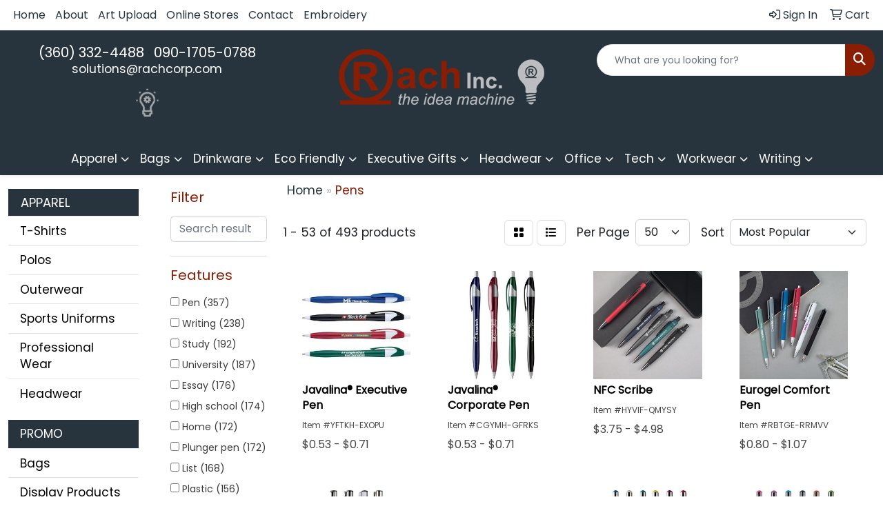

--- FILE ---
content_type: text/html
request_url: https://www.rachcorp.com/ws/ws.dll/StartSrch?UID=26189&WENavID=19677703
body_size: 16799
content:
<!DOCTYPE html>
<html lang="en"><head>
<meta charset="utf-8">
<meta http-equiv="X-UA-Compatible" content="IE=edge">
<meta name="viewport" content="width=device-width, initial-scale=1">
<!-- The above 3 meta tags *must* come first in the head; any other head content must come *after* these tags -->


<link href="/distsite/styles/8/css/bootstrap.min.css" rel="stylesheet" />
<link href="https://fonts.googleapis.com/css?family=Open+Sans:400,600|Oswald:400,600" rel="stylesheet">
<link href="/distsite/styles/8/css/owl.carousel.min.css" rel="stylesheet">
<link href="/distsite/styles/8/css/nouislider.css" rel="stylesheet">
<!--<link href="/distsite/styles/8/css/menu.css" rel="stylesheet"/>-->
<link href="/distsite/styles/8/css/flexslider.css" rel="stylesheet">
<link href="/distsite/styles/8/css/all.min.css" rel="stylesheet">
<link href="/distsite/styles/8/css/slick/slick.css" rel="stylesheet"/>
<link href="/distsite/styles/8/css/lightbox/lightbox.css" rel="stylesheet"  />
<link href="/distsite/styles/8/css/yamm.css" rel="stylesheet" />
<!-- Custom styles for this theme -->
<link href="/we/we.dll/StyleSheet?UN=26189&Type=WETheme&TS=C45869.1158564815" rel="stylesheet">
<!-- Custom styles for this theme -->
<link href="/we/we.dll/StyleSheet?UN=26189&Type=WETheme-PS&TS=C45869.1158564815" rel="stylesheet">
<style>
#header-text.hidden-xs {
display:block!important;
}

#header-contact > li > a {
color: #ffffff;
}

#header-contact > li > a:hover {
color: #bcbdc0;
}

.footer-four #copyright {
 background: #bcbdc0;
}

.footer-four #footer-top {
display: none;
}
</style>

<!-- HTML5 shim and Respond.js for IE8 support of HTML5 elements and media queries -->
<!--[if lt IE 9]>
      <script src="https://oss.maxcdn.com/html5shiv/3.7.3/html5shiv.min.js"></script>
      <script src="https://oss.maxcdn.com/respond/1.4.2/respond.min.js"></script>
    <![endif]-->

</head>

<body style="background:#fff;">


  <!-- Slide-Out Menu -->
  <div id="filter-menu" class="filter-menu">
    <button id="close-menu" class="btn-close"></button>
    <div class="menu-content">
      
<aside class="filter-sidebar">



<div class="filter-section first">
	<h2>Filter</h2>
	 <div class="input-group mb-3">
	 <input type="text" style="border-right:0;" placeholder="Search results" class="form-control text-search-within-results" name="SearchWithinResults" value="" maxlength="100" onkeyup="HandleTextFilter(event);">
	  <label class="input-group-text" style="background-color:#fff;"><a  style="display:none;" href="javascript:void(0);" class="remove-filter" data-toggle="tooltip" title="Clear" onclick="ClearTextFilter();"><i class="far fa-times" aria-hidden="true"></i> <span class="fa-sr-only">x</span></a></label>
	</div>
</div>

<a href="javascript:void(0);" class="clear-filters"  style="display:none;" onclick="ClearDrillDown();">Clear all filters</a>

<div class="filter-section"  style="display:none;">
	<h2>Categories</h2>

	<div class="filter-list">

	 

		<!-- wrapper for more filters -->
        <div class="show-filter">

		</div><!-- showfilters -->

	</div>

		<a href="#" class="show-more"  style="display:none;" >Show more</a>
</div>


<div class="filter-section" >
	<h2>Features</h2>

		<div class="filter-list">

	  		<div class="checkbox"><label><input class="filtercheckbox" type="checkbox" name="2|Pen" ><span> Pen (357)</span></label></div><div class="checkbox"><label><input class="filtercheckbox" type="checkbox" name="2|Writing" ><span> Writing (238)</span></label></div><div class="checkbox"><label><input class="filtercheckbox" type="checkbox" name="2|Study" ><span> Study (192)</span></label></div><div class="checkbox"><label><input class="filtercheckbox" type="checkbox" name="2|University" ><span> University (187)</span></label></div><div class="checkbox"><label><input class="filtercheckbox" type="checkbox" name="2|Essay" ><span> Essay (176)</span></label></div><div class="checkbox"><label><input class="filtercheckbox" type="checkbox" name="2|High school" ><span> High school (174)</span></label></div><div class="checkbox"><label><input class="filtercheckbox" type="checkbox" name="2|Home" ><span> Home (172)</span></label></div><div class="checkbox"><label><input class="filtercheckbox" type="checkbox" name="2|Plunger pen" ><span> Plunger pen (172)</span></label></div><div class="checkbox"><label><input class="filtercheckbox" type="checkbox" name="2|List" ><span> List (168)</span></label></div><div class="checkbox"><label><input class="filtercheckbox" type="checkbox" name="2|Plastic" ><span> Plastic (156)</span></label></div><div class="show-filter"><div class="checkbox"><label><input class="filtercheckbox" type="checkbox" name="2|Black ink" ><span> Black ink (131)</span></label></div><div class="checkbox"><label><input class="filtercheckbox" type="checkbox" name="2|Grip" ><span> Grip (125)</span></label></div><div class="checkbox"><label><input class="filtercheckbox" type="checkbox" name="2|Trade" ><span> Trade (124)</span></label></div><div class="checkbox"><label><input class="filtercheckbox" type="checkbox" name="2|Popular" ><span> Popular (114)</span></label></div><div class="checkbox"><label><input class="filtercheckbox" type="checkbox" name="2|Office" ><span> Office (101)</span></label></div><div class="checkbox"><label><input class="filtercheckbox" type="checkbox" name="2|Merchandise" ><span> Merchandise (99)</span></label></div><div class="checkbox"><label><input class="filtercheckbox" type="checkbox" name="2|Click pen" ><span> Click pen (87)</span></label></div><div class="checkbox"><label><input class="filtercheckbox" type="checkbox" name="2|College" ><span> College (87)</span></label></div><div class="checkbox"><label><input class="filtercheckbox" type="checkbox" name="2|Stick pen" ><span> Stick pen (86)</span></label></div><div class="checkbox"><label><input class="filtercheckbox" type="checkbox" name="2|Ball point pen" ><span> Ball point pen (85)</span></label></div><div class="checkbox"><label><input class="filtercheckbox" type="checkbox" name="2|Advertisement" ><span> Advertisement (84)</span></label></div><div class="checkbox"><label><input class="filtercheckbox" type="checkbox" name="2|Grade" ><span> Grade (83)</span></label></div><div class="checkbox"><label><input class="filtercheckbox" type="checkbox" name="2|Metal" ><span> Metal (82)</span></label></div><div class="checkbox"><label><input class="filtercheckbox" type="checkbox" name="2|Medium point" ><span> Medium point (81)</span></label></div><div class="checkbox"><label><input class="filtercheckbox" type="checkbox" name="2|Executive pen" ><span> Executive pen (79)</span></label></div><div class="checkbox"><label><input class="filtercheckbox" type="checkbox" name="2|Stylus" ><span> Stylus (77)</span></label></div><div class="checkbox"><label><input class="filtercheckbox" type="checkbox" name="2|Desk" ><span> Desk (74)</span></label></div><div class="checkbox"><label><input class="filtercheckbox" type="checkbox" name="2|Cost effective" ><span> Cost effective (71)</span></label></div><div class="checkbox"><label><input class="filtercheckbox" type="checkbox" name="2|Plunger action" ><span> Plunger action (70)</span></label></div><div class="checkbox"><label><input class="filtercheckbox" type="checkbox" name="2|School" ><span> School (70)</span></label></div><div class="checkbox"><label><input class="filtercheckbox" type="checkbox" name="2|Pocket clip" ><span> Pocket clip (62)</span></label></div><div class="checkbox"><label><input class="filtercheckbox" type="checkbox" name="2|Stylus pen" ><span> Stylus pen (60)</span></label></div><div class="checkbox"><label><input class="filtercheckbox" type="checkbox" name="2|Plunger" ><span> Plunger (57)</span></label></div><div class="checkbox"><label><input class="filtercheckbox" type="checkbox" name="2|Writing instrument" ><span> Writing instrument (57)</span></label></div><div class="checkbox"><label><input class="filtercheckbox" type="checkbox" name="2|Ballpoint" ><span> Ballpoint (55)</span></label></div><div class="checkbox"><label><input class="filtercheckbox" type="checkbox" name="2|Gel pen" ><span> Gel pen (51)</span></label></div><div class="checkbox"><label><input class="filtercheckbox" type="checkbox" name="2|Tradeshow" ><span> Tradeshow (49)</span></label></div><div class="checkbox"><label><input class="filtercheckbox" type="checkbox" name="2|Trade show" ><span> Trade show (48)</span></label></div><div class="checkbox"><label><input class="filtercheckbox" type="checkbox" name="2|Writing utensil" ><span> Writing utensil (46)</span></label></div><div class="checkbox"><label><input class="filtercheckbox" type="checkbox" name="2|Plastic pen" ><span> Plastic pen (43)</span></label></div><div class="checkbox"><label><input class="filtercheckbox" type="checkbox" name="2|Executive" ><span> Executive (40)</span></label></div><div class="checkbox"><label><input class="filtercheckbox" type="checkbox" name="2|Show" ><span> Show (40)</span></label></div><div class="checkbox"><label><input class="filtercheckbox" type="checkbox" name="2|Soft touch pen" ><span> Soft touch pen (40)</span></label></div><div class="checkbox"><label><input class="filtercheckbox" type="checkbox" name="2|Gift" ><span> Gift (38)</span></label></div><div class="checkbox"><label><input class="filtercheckbox" type="checkbox" name="2|Student" ><span> Student (37)</span></label></div><div class="checkbox"><label><input class="filtercheckbox" type="checkbox" name="2|Plunger action pen" ><span> Plunger action pen (36)</span></label></div><div class="checkbox"><label><input class="filtercheckbox" type="checkbox" name="2|Stylus click pen" ><span> Stylus click pen (36)</span></label></div><div class="checkbox"><label><input class="filtercheckbox" type="checkbox" name="2|Barrel" ><span> Barrel (34)</span></label></div><div class="checkbox"><label><input class="filtercheckbox" type="checkbox" name="2|Ink cartridge" ><span> Ink cartridge (27)</span></label></div><div class="checkbox"><label><input class="filtercheckbox" type="checkbox" name="2|Rubber grip" ><span> Rubber grip (27)</span></label></div></div>

			<!-- wrapper for more filters -->
			<div class="show-filter">

			</div><!-- showfilters -->
 		</div>
		<a href="#" class="show-more"  >Show more</a>


</div>


<div class="filter-section" >
	<h2>Colors</h2>

		<div class="filter-list">

		  	<div class="checkbox"><label><input class="filtercheckbox" type="checkbox" name="1|Black" ><span> Black (244)</span></label></div><div class="checkbox"><label><input class="filtercheckbox" type="checkbox" name="1|Blue" ><span> Blue (167)</span></label></div><div class="checkbox"><label><input class="filtercheckbox" type="checkbox" name="1|Red" ><span> Red (162)</span></label></div><div class="checkbox"><label><input class="filtercheckbox" type="checkbox" name="1|White" ><span> White (106)</span></label></div><div class="checkbox"><label><input class="filtercheckbox" type="checkbox" name="1|Green" ><span> Green (83)</span></label></div><div class="checkbox"><label><input class="filtercheckbox" type="checkbox" name="1|Orange" ><span> Orange (67)</span></label></div><div class="checkbox"><label><input class="filtercheckbox" type="checkbox" name="1|Gray" ><span> Gray (52)</span></label></div><div class="checkbox"><label><input class="filtercheckbox" type="checkbox" name="1|Purple" ><span> Purple (48)</span></label></div><div class="checkbox"><label><input class="filtercheckbox" type="checkbox" name="1|Gunmetal gray" ><span> Gunmetal gray (45)</span></label></div><div class="checkbox"><label><input class="filtercheckbox" type="checkbox" name="1|Lime green" ><span> Lime green (45)</span></label></div><div class="show-filter"><div class="checkbox"><label><input class="filtercheckbox" type="checkbox" name="1|Navy blue" ><span> Navy blue (38)</span></label></div><div class="checkbox"><label><input class="filtercheckbox" type="checkbox" name="1|Royal blue" ><span> Royal blue (32)</span></label></div><div class="checkbox"><label><input class="filtercheckbox" type="checkbox" name="1|Lime" ><span> Lime (30)</span></label></div><div class="checkbox"><label><input class="filtercheckbox" type="checkbox" name="1|Yellow" ><span> Yellow (30)</span></label></div><div class="checkbox"><label><input class="filtercheckbox" type="checkbox" name="1|Light blue" ><span> Light blue (27)</span></label></div><div class="checkbox"><label><input class="filtercheckbox" type="checkbox" name="1|Translucent blue" ><span> Translucent blue (27)</span></label></div><div class="checkbox"><label><input class="filtercheckbox" type="checkbox" name="1|Translucent red" ><span> Translucent red (27)</span></label></div><div class="checkbox"><label><input class="filtercheckbox" type="checkbox" name="1|Garnet red" ><span> Garnet red (25)</span></label></div><div class="checkbox"><label><input class="filtercheckbox" type="checkbox" name="1|Cinnamon" ><span> Cinnamon (23)</span></label></div><div class="checkbox"><label><input class="filtercheckbox" type="checkbox" name="1|Silver" ><span> Silver (23)</span></label></div><div class="checkbox"><label><input class="filtercheckbox" type="checkbox" name="1|Translucent green" ><span> Translucent green (22)</span></label></div><div class="checkbox"><label><input class="filtercheckbox" type="checkbox" name="1|Indigo blue" ><span> Indigo blue (21)</span></label></div><div class="checkbox"><label><input class="filtercheckbox" type="checkbox" name="1|Pink" ><span> Pink (21)</span></label></div><div class="checkbox"><label><input class="filtercheckbox" type="checkbox" name="1|Emerald green" ><span> Emerald green (19)</span></label></div><div class="checkbox"><label><input class="filtercheckbox" type="checkbox" name="1|Translucent black" ><span> Translucent black (16)</span></label></div><div class="checkbox"><label><input class="filtercheckbox" type="checkbox" name="1|Translucent purple" ><span> Translucent purple (15)</span></label></div><div class="checkbox"><label><input class="filtercheckbox" type="checkbox" name="1|White with black" ><span> White with black (15)</span></label></div><div class="checkbox"><label><input class="filtercheckbox" type="checkbox" name="1|Midnight blue" ><span> Midnight blue (14)</span></label></div><div class="checkbox"><label><input class="filtercheckbox" type="checkbox" name="1|Metallic black" ><span> Metallic black (13)</span></label></div><div class="checkbox"><label><input class="filtercheckbox" type="checkbox" name="1|Slate blue" ><span> Slate blue (13)</span></label></div><div class="checkbox"><label><input class="filtercheckbox" type="checkbox" name="1|Translucent orange" ><span> Translucent orange (13)</span></label></div><div class="checkbox"><label><input class="filtercheckbox" type="checkbox" name="1|White with blue" ><span> White with blue (13)</span></label></div><div class="checkbox"><label><input class="filtercheckbox" type="checkbox" name="1|Sky blue" ><span> Sky blue (12)</span></label></div><div class="checkbox"><label><input class="filtercheckbox" type="checkbox" name="1|Burgundy red" ><span> Burgundy red (11)</span></label></div><div class="checkbox"><label><input class="filtercheckbox" type="checkbox" name="1|Forest green" ><span> Forest green (11)</span></label></div><div class="checkbox"><label><input class="filtercheckbox" type="checkbox" name="1|Teal" ><span> Teal (11)</span></label></div><div class="checkbox"><label><input class="filtercheckbox" type="checkbox" name="1|Dark blue" ><span> Dark blue (10)</span></label></div><div class="checkbox"><label><input class="filtercheckbox" type="checkbox" name="1|Gunmetal" ><span> Gunmetal (9)</span></label></div><div class="checkbox"><label><input class="filtercheckbox" type="checkbox" name="1|White with red" ><span> White with red (9)</span></label></div><div class="checkbox"><label><input class="filtercheckbox" type="checkbox" name="1|Burgundy" ><span> Burgundy (8)</span></label></div><div class="checkbox"><label><input class="filtercheckbox" type="checkbox" name="1|Metallic blue" ><span> Metallic blue (8)</span></label></div><div class="checkbox"><label><input class="filtercheckbox" type="checkbox" name="1|Sapphire blue" ><span> Sapphire blue (8)</span></label></div><div class="checkbox"><label><input class="filtercheckbox" type="checkbox" name="1|Translucent pink" ><span> Translucent pink (8)</span></label></div><div class="checkbox"><label><input class="filtercheckbox" type="checkbox" name="1|White with green" ><span> White with green (8)</span></label></div><div class="checkbox"><label><input class="filtercheckbox" type="checkbox" name="1|Champagne" ><span> Champagne (7)</span></label></div><div class="checkbox"><label><input class="filtercheckbox" type="checkbox" name="1|Lilac purple" ><span> Lilac purple (7)</span></label></div><div class="checkbox"><label><input class="filtercheckbox" type="checkbox" name="1|Metallic red" ><span> Metallic red (7)</span></label></div><div class="checkbox"><label><input class="filtercheckbox" type="checkbox" name="1|Pewter" ><span> Pewter (7)</span></label></div><div class="checkbox"><label><input class="filtercheckbox" type="checkbox" name="1|Slate" ><span> Slate (7)</span></label></div><div class="checkbox"><label><input class="filtercheckbox" type="checkbox" name="1|Burnt orange" ><span> Burnt orange (6)</span></label></div></div>


			<!-- wrapper for more filters -->
			<div class="show-filter">

			</div><!-- showfilters -->

		  </div>

		<a href="#" class="show-more"  >Show more</a>
</div>


<div class="filter-section"  >
	<h2>Price Range</h2>
	<div class="filter-price-wrap">
		<div class="filter-price-inner">
			<div class="input-group">
				<span class="input-group-text input-group-text-white">$</span>
				<input type="text" class="form-control form-control-sm filter-min-prices" name="min-prices" value="" placeholder="Min" onkeyup="HandlePriceFilter(event);">
			</div>
			<div class="input-group">
				<span class="input-group-text input-group-text-white">$</span>
				<input type="text" class="form-control form-control-sm filter-max-prices" name="max-prices" value="" placeholder="Max" onkeyup="HandlePriceFilter(event);">
			</div>
		</div>
		<a href="javascript:void(0)" onclick="SetPriceFilter();" ><i class="fa-solid fa-chevron-right"></i></a>
	</div>
</div>

<div class="filter-section"   >
	<h2>Quantity</h2>
	<div class="filter-price-wrap mb-2">
		<input type="text" class="form-control form-control-sm filter-quantity" value="" placeholder="Qty" onkeyup="HandleQuantityFilter(event);">
		<a href="javascript:void(0)" onclick="SetQuantityFilter();"><i class="fa-solid fa-chevron-right"></i></a>
	</div>
</div>




	</aside>

    </div>
</div>




	<div class="container-fluid">
		<div class="row">

			<div class="col-md-3 col-lg-2">
        <div class="d-none d-md-block">
          <div id="desktop-filter">
            
<aside class="filter-sidebar">



<div class="filter-section first">
	<h2>Filter</h2>
	 <div class="input-group mb-3">
	 <input type="text" style="border-right:0;" placeholder="Search results" class="form-control text-search-within-results" name="SearchWithinResults" value="" maxlength="100" onkeyup="HandleTextFilter(event);">
	  <label class="input-group-text" style="background-color:#fff;"><a  style="display:none;" href="javascript:void(0);" class="remove-filter" data-toggle="tooltip" title="Clear" onclick="ClearTextFilter();"><i class="far fa-times" aria-hidden="true"></i> <span class="fa-sr-only">x</span></a></label>
	</div>
</div>

<a href="javascript:void(0);" class="clear-filters"  style="display:none;" onclick="ClearDrillDown();">Clear all filters</a>

<div class="filter-section"  style="display:none;">
	<h2>Categories</h2>

	<div class="filter-list">

	 

		<!-- wrapper for more filters -->
        <div class="show-filter">

		</div><!-- showfilters -->

	</div>

		<a href="#" class="show-more"  style="display:none;" >Show more</a>
</div>


<div class="filter-section" >
	<h2>Features</h2>

		<div class="filter-list">

	  		<div class="checkbox"><label><input class="filtercheckbox" type="checkbox" name="2|Pen" ><span> Pen (357)</span></label></div><div class="checkbox"><label><input class="filtercheckbox" type="checkbox" name="2|Writing" ><span> Writing (238)</span></label></div><div class="checkbox"><label><input class="filtercheckbox" type="checkbox" name="2|Study" ><span> Study (192)</span></label></div><div class="checkbox"><label><input class="filtercheckbox" type="checkbox" name="2|University" ><span> University (187)</span></label></div><div class="checkbox"><label><input class="filtercheckbox" type="checkbox" name="2|Essay" ><span> Essay (176)</span></label></div><div class="checkbox"><label><input class="filtercheckbox" type="checkbox" name="2|High school" ><span> High school (174)</span></label></div><div class="checkbox"><label><input class="filtercheckbox" type="checkbox" name="2|Home" ><span> Home (172)</span></label></div><div class="checkbox"><label><input class="filtercheckbox" type="checkbox" name="2|Plunger pen" ><span> Plunger pen (172)</span></label></div><div class="checkbox"><label><input class="filtercheckbox" type="checkbox" name="2|List" ><span> List (168)</span></label></div><div class="checkbox"><label><input class="filtercheckbox" type="checkbox" name="2|Plastic" ><span> Plastic (156)</span></label></div><div class="show-filter"><div class="checkbox"><label><input class="filtercheckbox" type="checkbox" name="2|Black ink" ><span> Black ink (131)</span></label></div><div class="checkbox"><label><input class="filtercheckbox" type="checkbox" name="2|Grip" ><span> Grip (125)</span></label></div><div class="checkbox"><label><input class="filtercheckbox" type="checkbox" name="2|Trade" ><span> Trade (124)</span></label></div><div class="checkbox"><label><input class="filtercheckbox" type="checkbox" name="2|Popular" ><span> Popular (114)</span></label></div><div class="checkbox"><label><input class="filtercheckbox" type="checkbox" name="2|Office" ><span> Office (101)</span></label></div><div class="checkbox"><label><input class="filtercheckbox" type="checkbox" name="2|Merchandise" ><span> Merchandise (99)</span></label></div><div class="checkbox"><label><input class="filtercheckbox" type="checkbox" name="2|Click pen" ><span> Click pen (87)</span></label></div><div class="checkbox"><label><input class="filtercheckbox" type="checkbox" name="2|College" ><span> College (87)</span></label></div><div class="checkbox"><label><input class="filtercheckbox" type="checkbox" name="2|Stick pen" ><span> Stick pen (86)</span></label></div><div class="checkbox"><label><input class="filtercheckbox" type="checkbox" name="2|Ball point pen" ><span> Ball point pen (85)</span></label></div><div class="checkbox"><label><input class="filtercheckbox" type="checkbox" name="2|Advertisement" ><span> Advertisement (84)</span></label></div><div class="checkbox"><label><input class="filtercheckbox" type="checkbox" name="2|Grade" ><span> Grade (83)</span></label></div><div class="checkbox"><label><input class="filtercheckbox" type="checkbox" name="2|Metal" ><span> Metal (82)</span></label></div><div class="checkbox"><label><input class="filtercheckbox" type="checkbox" name="2|Medium point" ><span> Medium point (81)</span></label></div><div class="checkbox"><label><input class="filtercheckbox" type="checkbox" name="2|Executive pen" ><span> Executive pen (79)</span></label></div><div class="checkbox"><label><input class="filtercheckbox" type="checkbox" name="2|Stylus" ><span> Stylus (77)</span></label></div><div class="checkbox"><label><input class="filtercheckbox" type="checkbox" name="2|Desk" ><span> Desk (74)</span></label></div><div class="checkbox"><label><input class="filtercheckbox" type="checkbox" name="2|Cost effective" ><span> Cost effective (71)</span></label></div><div class="checkbox"><label><input class="filtercheckbox" type="checkbox" name="2|Plunger action" ><span> Plunger action (70)</span></label></div><div class="checkbox"><label><input class="filtercheckbox" type="checkbox" name="2|School" ><span> School (70)</span></label></div><div class="checkbox"><label><input class="filtercheckbox" type="checkbox" name="2|Pocket clip" ><span> Pocket clip (62)</span></label></div><div class="checkbox"><label><input class="filtercheckbox" type="checkbox" name="2|Stylus pen" ><span> Stylus pen (60)</span></label></div><div class="checkbox"><label><input class="filtercheckbox" type="checkbox" name="2|Plunger" ><span> Plunger (57)</span></label></div><div class="checkbox"><label><input class="filtercheckbox" type="checkbox" name="2|Writing instrument" ><span> Writing instrument (57)</span></label></div><div class="checkbox"><label><input class="filtercheckbox" type="checkbox" name="2|Ballpoint" ><span> Ballpoint (55)</span></label></div><div class="checkbox"><label><input class="filtercheckbox" type="checkbox" name="2|Gel pen" ><span> Gel pen (51)</span></label></div><div class="checkbox"><label><input class="filtercheckbox" type="checkbox" name="2|Tradeshow" ><span> Tradeshow (49)</span></label></div><div class="checkbox"><label><input class="filtercheckbox" type="checkbox" name="2|Trade show" ><span> Trade show (48)</span></label></div><div class="checkbox"><label><input class="filtercheckbox" type="checkbox" name="2|Writing utensil" ><span> Writing utensil (46)</span></label></div><div class="checkbox"><label><input class="filtercheckbox" type="checkbox" name="2|Plastic pen" ><span> Plastic pen (43)</span></label></div><div class="checkbox"><label><input class="filtercheckbox" type="checkbox" name="2|Executive" ><span> Executive (40)</span></label></div><div class="checkbox"><label><input class="filtercheckbox" type="checkbox" name="2|Show" ><span> Show (40)</span></label></div><div class="checkbox"><label><input class="filtercheckbox" type="checkbox" name="2|Soft touch pen" ><span> Soft touch pen (40)</span></label></div><div class="checkbox"><label><input class="filtercheckbox" type="checkbox" name="2|Gift" ><span> Gift (38)</span></label></div><div class="checkbox"><label><input class="filtercheckbox" type="checkbox" name="2|Student" ><span> Student (37)</span></label></div><div class="checkbox"><label><input class="filtercheckbox" type="checkbox" name="2|Plunger action pen" ><span> Plunger action pen (36)</span></label></div><div class="checkbox"><label><input class="filtercheckbox" type="checkbox" name="2|Stylus click pen" ><span> Stylus click pen (36)</span></label></div><div class="checkbox"><label><input class="filtercheckbox" type="checkbox" name="2|Barrel" ><span> Barrel (34)</span></label></div><div class="checkbox"><label><input class="filtercheckbox" type="checkbox" name="2|Ink cartridge" ><span> Ink cartridge (27)</span></label></div><div class="checkbox"><label><input class="filtercheckbox" type="checkbox" name="2|Rubber grip" ><span> Rubber grip (27)</span></label></div></div>

			<!-- wrapper for more filters -->
			<div class="show-filter">

			</div><!-- showfilters -->
 		</div>
		<a href="#" class="show-more"  >Show more</a>


</div>


<div class="filter-section" >
	<h2>Colors</h2>

		<div class="filter-list">

		  	<div class="checkbox"><label><input class="filtercheckbox" type="checkbox" name="1|Black" ><span> Black (244)</span></label></div><div class="checkbox"><label><input class="filtercheckbox" type="checkbox" name="1|Blue" ><span> Blue (167)</span></label></div><div class="checkbox"><label><input class="filtercheckbox" type="checkbox" name="1|Red" ><span> Red (162)</span></label></div><div class="checkbox"><label><input class="filtercheckbox" type="checkbox" name="1|White" ><span> White (106)</span></label></div><div class="checkbox"><label><input class="filtercheckbox" type="checkbox" name="1|Green" ><span> Green (83)</span></label></div><div class="checkbox"><label><input class="filtercheckbox" type="checkbox" name="1|Orange" ><span> Orange (67)</span></label></div><div class="checkbox"><label><input class="filtercheckbox" type="checkbox" name="1|Gray" ><span> Gray (52)</span></label></div><div class="checkbox"><label><input class="filtercheckbox" type="checkbox" name="1|Purple" ><span> Purple (48)</span></label></div><div class="checkbox"><label><input class="filtercheckbox" type="checkbox" name="1|Gunmetal gray" ><span> Gunmetal gray (45)</span></label></div><div class="checkbox"><label><input class="filtercheckbox" type="checkbox" name="1|Lime green" ><span> Lime green (45)</span></label></div><div class="show-filter"><div class="checkbox"><label><input class="filtercheckbox" type="checkbox" name="1|Navy blue" ><span> Navy blue (38)</span></label></div><div class="checkbox"><label><input class="filtercheckbox" type="checkbox" name="1|Royal blue" ><span> Royal blue (32)</span></label></div><div class="checkbox"><label><input class="filtercheckbox" type="checkbox" name="1|Lime" ><span> Lime (30)</span></label></div><div class="checkbox"><label><input class="filtercheckbox" type="checkbox" name="1|Yellow" ><span> Yellow (30)</span></label></div><div class="checkbox"><label><input class="filtercheckbox" type="checkbox" name="1|Light blue" ><span> Light blue (27)</span></label></div><div class="checkbox"><label><input class="filtercheckbox" type="checkbox" name="1|Translucent blue" ><span> Translucent blue (27)</span></label></div><div class="checkbox"><label><input class="filtercheckbox" type="checkbox" name="1|Translucent red" ><span> Translucent red (27)</span></label></div><div class="checkbox"><label><input class="filtercheckbox" type="checkbox" name="1|Garnet red" ><span> Garnet red (25)</span></label></div><div class="checkbox"><label><input class="filtercheckbox" type="checkbox" name="1|Cinnamon" ><span> Cinnamon (23)</span></label></div><div class="checkbox"><label><input class="filtercheckbox" type="checkbox" name="1|Silver" ><span> Silver (23)</span></label></div><div class="checkbox"><label><input class="filtercheckbox" type="checkbox" name="1|Translucent green" ><span> Translucent green (22)</span></label></div><div class="checkbox"><label><input class="filtercheckbox" type="checkbox" name="1|Indigo blue" ><span> Indigo blue (21)</span></label></div><div class="checkbox"><label><input class="filtercheckbox" type="checkbox" name="1|Pink" ><span> Pink (21)</span></label></div><div class="checkbox"><label><input class="filtercheckbox" type="checkbox" name="1|Emerald green" ><span> Emerald green (19)</span></label></div><div class="checkbox"><label><input class="filtercheckbox" type="checkbox" name="1|Translucent black" ><span> Translucent black (16)</span></label></div><div class="checkbox"><label><input class="filtercheckbox" type="checkbox" name="1|Translucent purple" ><span> Translucent purple (15)</span></label></div><div class="checkbox"><label><input class="filtercheckbox" type="checkbox" name="1|White with black" ><span> White with black (15)</span></label></div><div class="checkbox"><label><input class="filtercheckbox" type="checkbox" name="1|Midnight blue" ><span> Midnight blue (14)</span></label></div><div class="checkbox"><label><input class="filtercheckbox" type="checkbox" name="1|Metallic black" ><span> Metallic black (13)</span></label></div><div class="checkbox"><label><input class="filtercheckbox" type="checkbox" name="1|Slate blue" ><span> Slate blue (13)</span></label></div><div class="checkbox"><label><input class="filtercheckbox" type="checkbox" name="1|Translucent orange" ><span> Translucent orange (13)</span></label></div><div class="checkbox"><label><input class="filtercheckbox" type="checkbox" name="1|White with blue" ><span> White with blue (13)</span></label></div><div class="checkbox"><label><input class="filtercheckbox" type="checkbox" name="1|Sky blue" ><span> Sky blue (12)</span></label></div><div class="checkbox"><label><input class="filtercheckbox" type="checkbox" name="1|Burgundy red" ><span> Burgundy red (11)</span></label></div><div class="checkbox"><label><input class="filtercheckbox" type="checkbox" name="1|Forest green" ><span> Forest green (11)</span></label></div><div class="checkbox"><label><input class="filtercheckbox" type="checkbox" name="1|Teal" ><span> Teal (11)</span></label></div><div class="checkbox"><label><input class="filtercheckbox" type="checkbox" name="1|Dark blue" ><span> Dark blue (10)</span></label></div><div class="checkbox"><label><input class="filtercheckbox" type="checkbox" name="1|Gunmetal" ><span> Gunmetal (9)</span></label></div><div class="checkbox"><label><input class="filtercheckbox" type="checkbox" name="1|White with red" ><span> White with red (9)</span></label></div><div class="checkbox"><label><input class="filtercheckbox" type="checkbox" name="1|Burgundy" ><span> Burgundy (8)</span></label></div><div class="checkbox"><label><input class="filtercheckbox" type="checkbox" name="1|Metallic blue" ><span> Metallic blue (8)</span></label></div><div class="checkbox"><label><input class="filtercheckbox" type="checkbox" name="1|Sapphire blue" ><span> Sapphire blue (8)</span></label></div><div class="checkbox"><label><input class="filtercheckbox" type="checkbox" name="1|Translucent pink" ><span> Translucent pink (8)</span></label></div><div class="checkbox"><label><input class="filtercheckbox" type="checkbox" name="1|White with green" ><span> White with green (8)</span></label></div><div class="checkbox"><label><input class="filtercheckbox" type="checkbox" name="1|Champagne" ><span> Champagne (7)</span></label></div><div class="checkbox"><label><input class="filtercheckbox" type="checkbox" name="1|Lilac purple" ><span> Lilac purple (7)</span></label></div><div class="checkbox"><label><input class="filtercheckbox" type="checkbox" name="1|Metallic red" ><span> Metallic red (7)</span></label></div><div class="checkbox"><label><input class="filtercheckbox" type="checkbox" name="1|Pewter" ><span> Pewter (7)</span></label></div><div class="checkbox"><label><input class="filtercheckbox" type="checkbox" name="1|Slate" ><span> Slate (7)</span></label></div><div class="checkbox"><label><input class="filtercheckbox" type="checkbox" name="1|Burnt orange" ><span> Burnt orange (6)</span></label></div></div>


			<!-- wrapper for more filters -->
			<div class="show-filter">

			</div><!-- showfilters -->

		  </div>

		<a href="#" class="show-more"  >Show more</a>
</div>


<div class="filter-section"  >
	<h2>Price Range</h2>
	<div class="filter-price-wrap">
		<div class="filter-price-inner">
			<div class="input-group">
				<span class="input-group-text input-group-text-white">$</span>
				<input type="text" class="form-control form-control-sm filter-min-prices" name="min-prices" value="" placeholder="Min" onkeyup="HandlePriceFilter(event);">
			</div>
			<div class="input-group">
				<span class="input-group-text input-group-text-white">$</span>
				<input type="text" class="form-control form-control-sm filter-max-prices" name="max-prices" value="" placeholder="Max" onkeyup="HandlePriceFilter(event);">
			</div>
		</div>
		<a href="javascript:void(0)" onclick="SetPriceFilter();" ><i class="fa-solid fa-chevron-right"></i></a>
	</div>
</div>

<div class="filter-section"   >
	<h2>Quantity</h2>
	<div class="filter-price-wrap mb-2">
		<input type="text" class="form-control form-control-sm filter-quantity" value="" placeholder="Qty" onkeyup="HandleQuantityFilter(event);">
		<a href="javascript:void(0)" onclick="SetQuantityFilter();"><i class="fa-solid fa-chevron-right"></i></a>
	</div>
</div>




	</aside>

          </div>
        </div>
			</div>

			<div class="col-md-9 col-lg-10">
				

				<ol class="breadcrumb"  >
              		<li><a href="https://www.rachcorp.com" target="_top">Home</a></li>
             	 	<li class="active">Pens</li>
            	</ol>




				<div id="product-list-controls">

				
						<div class="d-flex align-items-center justify-content-between">
							<div class="d-none d-md-block me-3">
								1 - 53 of  493 <span class="d-none d-lg-inline">products</span>
							</div>
					  
						  <!-- Right Aligned Controls -->
						  <div class="product-controls-right d-flex align-items-center">
       
              <button id="show-filter-button" class="btn btn-control d-block d-md-none"><i class="fa-solid fa-filter" aria-hidden="true"></i></button>

							
							<span class="me-3">
								<a href="/ws/ws.dll/StartSrch?UID=26189&WENavID=19677703&View=T&ST=260118072154324113500662847" class="btn btn-control grid" title="Change to Grid View"><i class="fa-solid fa-grid-2" aria-hidden="true"></i>  <span class="fa-sr-only">Grid</span></a>
								<a href="/ws/ws.dll/StartSrch?UID=26189&WENavID=19677703&View=L&ST=260118072154324113500662847" class="btn btn-control" title="Change to List View"><i class="fa-solid fa-list"></i> <span class="fa-sr-only">List</span></a>
							</span>
							
					  
							<!-- Number of Items Per Page -->
							<div class="me-2 d-none d-lg-block">
								<label>Per Page</label>
							</div>
							<div class="me-3 d-none d-md-block">
								<select class="form-select notranslate" onchange="GoToNewURL(this);" aria-label="Items per page">
									<option value="/ws/ws.dll/StartSrch?UID=26189&WENavID=19677703&ST=260118072154324113500662847&PPP=10" >10</option><option value="/ws/ws.dll/StartSrch?UID=26189&WENavID=19677703&ST=260118072154324113500662847&PPP=25" >25</option><option value="/ws/ws.dll/StartSrch?UID=26189&WENavID=19677703&ST=260118072154324113500662847&PPP=50" selected>50</option><option value="/ws/ws.dll/StartSrch?UID=26189&WENavID=19677703&ST=260118072154324113500662847&PPP=100" >100</option><option value="/ws/ws.dll/StartSrch?UID=26189&WENavID=19677703&ST=260118072154324113500662847&PPP=250" >250</option>
								
								</select>
							</div>
					  
							<!-- Sort By -->
							<div class="d-none d-lg-block me-2">
								<label>Sort</label>
							</div>
							<div>
								<select class="form-select" onchange="GoToNewURL(this);">
									<option value="/ws/ws.dll/StartSrch?UID=26189&WENavID=19677703&Sort=0">Best Match</option><option value="/ws/ws.dll/StartSrch?UID=26189&WENavID=19677703&Sort=3" selected>Most Popular</option><option value="/ws/ws.dll/StartSrch?UID=26189&WENavID=19677703&Sort=1">Price (Low to High)</option><option value="/ws/ws.dll/StartSrch?UID=26189&WENavID=19677703&Sort=2">Price (High to Low)</option>
								 </select>
							</div>
						  </div>
						</div>

			  </div>

				<!-- Product Results List -->
				<ul class="thumbnail-list"><a name="0" href="#" alt="Item 0"></a>
<li>
 <a href="https://www.rachcorp.com/p/YFTKH-EXOPU/javalina-executive-pen" target="_parent" alt="Javalina® Executive Pen">
 <div class="pr-list-grid">
		<img class="img-responsive" src="/ws/ws.dll/QPic?SN=50033&P=322242026&I=0&PX=300" alt="Javalina® Executive Pen">
		<p class="pr-name">Javalina® Executive Pen</p>
		<div class="pr-meta-row">
			<div class="product-reviews"  style="display:none;">
				<div class="rating-stars">
				<i class="fa-solid fa-star-sharp active" aria-hidden="true"></i><i class="fa-solid fa-star-sharp active" aria-hidden="true"></i><i class="fa-solid fa-star-sharp active" aria-hidden="true"></i><i class="fa-solid fa-star-sharp active" aria-hidden="true"></i><i class="fa-solid fa-star-sharp active" aria-hidden="true"></i>
				</div>
				<span class="rating-count">(7)</span>
			</div>
			
		</div>
		<p class="pr-number"  ><span class="notranslate">Item #YFTKH-EXOPU</span></p>
		<p class="pr-price"  ><span class="notranslate">$0.53</span> - <span class="notranslate">$0.71</span></p>
 </div>
 </a>
</li>
<a name="1" href="#" alt="Item 1"></a>
<li>
 <a href="https://www.rachcorp.com/p/CGYMH-GFRKS/javalina-corporate-pen" target="_parent" alt="Javalina® Corporate Pen">
 <div class="pr-list-grid">
		<img class="img-responsive" src="/ws/ws.dll/QPic?SN=50033&P=312841506&I=0&PX=300" alt="Javalina® Corporate Pen">
		<p class="pr-name">Javalina® Corporate Pen</p>
		<div class="pr-meta-row">
			<div class="product-reviews"  style="display:none;">
				<div class="rating-stars">
				<i class="fa-solid fa-star-sharp active" aria-hidden="true"></i><i class="fa-solid fa-star-sharp active" aria-hidden="true"></i><i class="fa-solid fa-star-sharp active" aria-hidden="true"></i><i class="fa-solid fa-star-sharp active" aria-hidden="true"></i><i class="fa-solid fa-star-sharp active" aria-hidden="true"></i>
				</div>
				<span class="rating-count">(7)</span>
			</div>
			
		</div>
		<p class="pr-number"  ><span class="notranslate">Item #CGYMH-GFRKS</span></p>
		<p class="pr-price"  ><span class="notranslate">$0.53</span> - <span class="notranslate">$0.71</span></p>
 </div>
 </a>
</li>
<a name="2" href="#" alt="Item 2"></a>
<li>
 <a href="https://www.rachcorp.com/p/HYVIF-QMYSY/nfc-scribe" target="_parent" alt="NFC Scribe">
 <div class="pr-list-grid">
		<img class="img-responsive" src="/ws/ws.dll/QPic?SN=50033&P=987539244&I=0&PX=300" alt="NFC Scribe">
		<p class="pr-name">NFC Scribe</p>
		<div class="pr-meta-row">
			<div class="product-reviews"  style="display:none;">
				<div class="rating-stars">
				<i class="fa-solid fa-star-sharp active" aria-hidden="true"></i><i class="fa-solid fa-star-sharp active" aria-hidden="true"></i><i class="fa-solid fa-star-sharp active" aria-hidden="true"></i><i class="fa-solid fa-star-sharp active" aria-hidden="true"></i><i class="fa-solid fa-star-sharp active" aria-hidden="true"></i>
				</div>
				<span class="rating-count">(2)</span>
			</div>
			
		</div>
		<p class="pr-number"  ><span class="notranslate">Item #HYVIF-QMYSY</span></p>
		<p class="pr-price"  ><span class="notranslate">$3.75</span> - <span class="notranslate">$4.98</span></p>
 </div>
 </a>
</li>
<a name="3" href="#" alt="Item 3"></a>
<li>
 <a href="https://www.rachcorp.com/p/RBTGE-RRMVV/eurogel-comfort-pen" target="_parent" alt="Eurogel Comfort Pen">
 <div class="pr-list-grid">
		<img class="img-responsive" src="/ws/ws.dll/QPic?SN=50033&P=708076063&I=0&PX=300" alt="Eurogel Comfort Pen">
		<p class="pr-name">Eurogel Comfort Pen</p>
		<div class="pr-meta-row">
			<div class="product-reviews"  style="display:none;">
				<div class="rating-stars">
				<i class="fa-solid fa-star-sharp" aria-hidden="true"></i><i class="fa-solid fa-star-sharp" aria-hidden="true"></i><i class="fa-solid fa-star-sharp" aria-hidden="true"></i><i class="fa-solid fa-star-sharp" aria-hidden="true"></i><i class="fa-solid fa-star-sharp" aria-hidden="true"></i>
				</div>
				<span class="rating-count">(0)</span>
			</div>
			
		</div>
		<p class="pr-number"  ><span class="notranslate">Item #RBTGE-RRMVV</span></p>
		<p class="pr-price"  ><span class="notranslate">$0.80</span> - <span class="notranslate">$1.07</span></p>
 </div>
 </a>
</li>
<a name="4" href="#" alt="Item 4"></a>
<li>
 <a href="https://www.rachcorp.com/p/IGCMC-LAHQR/sonata-glass-pen" target="_parent" alt="Sonata® Glass Pen">
 <div class="pr-list-grid">
		<img class="img-responsive" src="/ws/ws.dll/QPic?SN=50033&P=775031901&I=0&PX=300" alt="Sonata® Glass Pen">
		<p class="pr-name">Sonata® Glass Pen</p>
		<div class="pr-meta-row">
			<div class="product-reviews"  style="display:none;">
				<div class="rating-stars">
				<i class="fa-solid fa-star-sharp active" aria-hidden="true"></i><i class="fa-solid fa-star-sharp active" aria-hidden="true"></i><i class="fa-solid fa-star-sharp active" aria-hidden="true"></i><i class="fa-solid fa-star-sharp active" aria-hidden="true"></i><i class="fa-solid fa-star-sharp active" aria-hidden="true"></i>
				</div>
				<span class="rating-count">(2)</span>
			</div>
			
		</div>
		<p class="pr-number"  ><span class="notranslate">Item #IGCMC-LAHQR</span></p>
		<p class="pr-price"  ><span class="notranslate">$1.62</span> - <span class="notranslate">$2.02</span></p>
 </div>
 </a>
</li>
<a name="5" href="#" alt="Item 5"></a>
<li>
 <a href="https://www.rachcorp.com/p/UZCDE-DBASV/javalina-classic-pen" target="_parent" alt="Javalina® Classic Pen">
 <div class="pr-list-grid">
		<img class="img-responsive" src="/ws/ws.dll/QPic?SN=50033&P=941388993&I=0&PX=300" alt="Javalina® Classic Pen">
		<p class="pr-name">Javalina® Classic Pen</p>
		<div class="pr-meta-row">
			<div class="product-reviews"  style="display:none;">
				<div class="rating-stars">
				<i class="fa-solid fa-star-sharp active" aria-hidden="true"></i><i class="fa-solid fa-star-sharp active" aria-hidden="true"></i><i class="fa-solid fa-star-sharp active" aria-hidden="true"></i><i class="fa-solid fa-star-sharp active" aria-hidden="true"></i><i class="fa-solid fa-star-sharp" aria-hidden="true"></i>
				</div>
				<span class="rating-count">(5)</span>
			</div>
			
		</div>
		<p class="pr-number"  ><span class="notranslate">Item #UZCDE-DBASV</span></p>
		<p class="pr-price"  ><span class="notranslate">$0.53</span> - <span class="notranslate">$0.71</span></p>
 </div>
 </a>
</li>
<a name="6" href="#" alt="Item 6"></a>
<li>
 <a href="https://www.rachcorp.com/p/VFTHJ-EXORA/mardi-gras-pen" target="_parent" alt="Mardi Gras® Pen">
 <div class="pr-list-grid">
		<img class="img-responsive" src="/ws/ws.dll/QPic?SN=50033&P=112242058&I=0&PX=300" alt="Mardi Gras® Pen">
		<p class="pr-name">Mardi Gras® Pen</p>
		<div class="pr-meta-row">
			<div class="product-reviews"  style="display:none;">
				<div class="rating-stars">
				<i class="fa-solid fa-star-sharp active" aria-hidden="true"></i><i class="fa-solid fa-star-sharp active" aria-hidden="true"></i><i class="fa-solid fa-star-sharp active" aria-hidden="true"></i><i class="fa-solid fa-star-sharp active" aria-hidden="true"></i><i class="fa-solid fa-star-sharp" aria-hidden="true"></i>
				</div>
				<span class="rating-count">(8)</span>
			</div>
			
		</div>
		<p class="pr-number"  ><span class="notranslate">Item #VFTHJ-EXORA</span></p>
		<p class="pr-price"  ><span class="notranslate">$0.65</span> - <span class="notranslate">$0.83</span></p>
 </div>
 </a>
</li>
<a name="7" href="#" alt="Item 7"></a>
<li>
 <a href="https://www.rachcorp.com/p/MZWEB-HLJEY/mardi-gras-jubilee-pen" target="_parent" alt="Mardi Gras® Jubilee Pen">
 <div class="pr-list-grid">
		<img class="img-responsive" src="/ws/ws.dll/QPic?SN=50033&P=513398380&I=0&PX=300" alt="Mardi Gras® Jubilee Pen">
		<p class="pr-name">Mardi Gras® Jubilee Pen</p>
		<div class="pr-meta-row">
			<div class="product-reviews"  style="display:none;">
				<div class="rating-stars">
				<i class="fa-solid fa-star-sharp active" aria-hidden="true"></i><i class="fa-solid fa-star-sharp active" aria-hidden="true"></i><i class="fa-solid fa-star-sharp active" aria-hidden="true"></i><i class="fa-solid fa-star-sharp active" aria-hidden="true"></i><i class="fa-solid fa-star-sharp active" aria-hidden="true"></i>
				</div>
				<span class="rating-count">(5)</span>
			</div>
			
		</div>
		<p class="pr-number"  ><span class="notranslate">Item #MZWEB-HLJEY</span></p>
		<p class="pr-price"  ><span class="notranslate">$0.65</span> - <span class="notranslate">$0.83</span></p>
 </div>
 </a>
</li>
<a name="8" href="#" alt="Item 8"></a>
<li>
 <a href="https://www.rachcorp.com/p/VHYMB-KGHVG/sleek-write-rubberized-pen" target="_parent" alt="Sleek Write Rubberized Pen">
 <div class="pr-list-grid">
		<img class="img-responsive" src="/ws/ws.dll/QPic?SN=56780&P=324680500&I=0&PX=300" alt="Sleek Write Rubberized Pen">
		<p class="pr-name">Sleek Write Rubberized Pen</p>
		<div class="pr-meta-row">
			<div class="product-reviews"  style="display:none;">
				<div class="rating-stars">
				<i class="fa-solid fa-star-sharp active" aria-hidden="true"></i><i class="fa-solid fa-star-sharp active" aria-hidden="true"></i><i class="fa-solid fa-star-sharp" aria-hidden="true"></i><i class="fa-solid fa-star-sharp" aria-hidden="true"></i><i class="fa-solid fa-star-sharp" aria-hidden="true"></i>
				</div>
				<span class="rating-count">(1)</span>
			</div>
			
		</div>
		<p class="pr-number"  ><span class="notranslate">Item #VHYMB-KGHVG</span></p>
		<p class="pr-price"  ><span class="notranslate">$0.60</span> - <span class="notranslate">$1.05</span></p>
 </div>
 </a>
</li>
<a name="9" href="#" alt="Item 9"></a>
<li>
 <a href="https://www.rachcorp.com/p/VDBLB-ITHMO/maxglide-click-corporate-pen-pat-d709950" target="_parent" alt="MaxGlide® Click Corporate Pen (Pat #D709,950)">
 <div class="pr-list-grid">
		<img class="img-responsive" src="/ws/ws.dll/QPic?SN=50033&P=563994810&I=0&PX=300" alt="MaxGlide® Click Corporate Pen (Pat #D709,950)">
		<p class="pr-name">MaxGlide® Click Corporate Pen (Pat #D709,950)</p>
		<div class="pr-meta-row">
			<div class="product-reviews"  style="display:none;">
				<div class="rating-stars">
				<i class="fa-solid fa-star-sharp active" aria-hidden="true"></i><i class="fa-solid fa-star-sharp active" aria-hidden="true"></i><i class="fa-solid fa-star-sharp active" aria-hidden="true"></i><i class="fa-solid fa-star-sharp active" aria-hidden="true"></i><i class="fa-solid fa-star-sharp" aria-hidden="true"></i>
				</div>
				<span class="rating-count">(11)</span>
			</div>
			
		</div>
		<p class="pr-number"  ><span class="notranslate">Item #VDBLB-ITHMO</span></p>
		<p class="pr-price"  ><span class="notranslate">$0.79</span> - <span class="notranslate">$0.99</span></p>
 </div>
 </a>
</li>
<a name="10" href="#" alt="Item 10"></a>
<li>
 <a href="https://www.rachcorp.com/p/HDBKK-MABQZ/textari-comfort-stylus-pen" target="_parent" alt="Textari® Comfort Stylus Pen">
 <div class="pr-list-grid">
		<img class="img-responsive" src="/ws/ws.dll/QPic?SN=50033&P=545484829&I=0&PX=300" alt="Textari® Comfort Stylus Pen">
		<p class="pr-name">Textari® Comfort Stylus Pen</p>
		<div class="pr-meta-row">
			<div class="product-reviews"  style="display:none;">
				<div class="rating-stars">
				<i class="fa-solid fa-star-sharp active" aria-hidden="true"></i><i class="fa-solid fa-star-sharp active" aria-hidden="true"></i><i class="fa-solid fa-star-sharp active" aria-hidden="true"></i><i class="fa-solid fa-star-sharp active" aria-hidden="true"></i><i class="fa-solid fa-star-sharp" aria-hidden="true"></i>
				</div>
				<span class="rating-count">(5)</span>
			</div>
			
		</div>
		<p class="pr-number"  ><span class="notranslate">Item #HDBKK-MABQZ</span></p>
		<p class="pr-price"  ><span class="notranslate">$2.29</span> - <span class="notranslate">$2.56</span></p>
 </div>
 </a>
</li>
<a name="11" href="#" alt="Item 11"></a>
<li>
 <a href="https://www.rachcorp.com/p/WDVDF-ITGSS/javalina-metallic-stylus-pen-pat-d709949" target="_parent" alt="Javalina® Metallic Stylus Pen (Pat #D709,949)">
 <div class="pr-list-grid">
		<img class="img-responsive" src="/ws/ws.dll/QPic?SN=50033&P=703994294&I=0&PX=300" alt="Javalina® Metallic Stylus Pen (Pat #D709,949)">
		<p class="pr-name">Javalina® Metallic Stylus Pen (Pat #D709,949)</p>
		<div class="pr-meta-row">
			<div class="product-reviews"  style="display:none;">
				<div class="rating-stars">
				<i class="fa-solid fa-star-sharp active" aria-hidden="true"></i><i class="fa-solid fa-star-sharp active" aria-hidden="true"></i><i class="fa-solid fa-star-sharp active" aria-hidden="true"></i><i class="fa-solid fa-star-sharp active" aria-hidden="true"></i><i class="fa-solid fa-star-sharp" aria-hidden="true"></i>
				</div>
				<span class="rating-count">(4)</span>
			</div>
			
		</div>
		<p class="pr-number"  ><span class="notranslate">Item #WDVDF-ITGSS</span></p>
		<p class="pr-price"  ><span class="notranslate">$0.81</span> - <span class="notranslate">$1.02</span></p>
 </div>
 </a>
</li>
<a name="12" href="#" alt="Item 12"></a>
<li>
 <a href="https://www.rachcorp.com/p/QYYDC-NBQTR/roslin-incline-stylus-pen" target="_parent" alt="Roslin Incline Stylus Pen">
 <div class="pr-list-grid">
		<img class="img-responsive" src="/ws/ws.dll/QPic?SN=56780&P=355969591&I=0&PX=300" alt="Roslin Incline Stylus Pen">
		<p class="pr-name">Roslin Incline Stylus Pen</p>
		<div class="pr-meta-row">
			<div class="product-reviews"  style="display:none;">
				<div class="rating-stars">
				<i class="fa-solid fa-star-sharp active" aria-hidden="true"></i><i class="fa-solid fa-star-sharp active" aria-hidden="true"></i><i class="fa-solid fa-star-sharp active" aria-hidden="true"></i><i class="fa-solid fa-star-sharp active" aria-hidden="true"></i><i class="fa-solid fa-star-sharp active" aria-hidden="true"></i>
				</div>
				<span class="rating-count">(1)</span>
			</div>
			
		</div>
		<p class="pr-number"  ><span class="notranslate">Item #QYYDC-NBQTR</span></p>
		<p class="pr-price"  ><span class="notranslate">$0.85</span> - <span class="notranslate">$1.50</span></p>
 </div>
 </a>
</li>
<a name="13" href="#" alt="Item 13"></a>
<li>
 <a href="https://www.rachcorp.com/p/FHTHD-PPCQE/buzz-comfort-stylus-pen" target="_parent" alt="Buzz Comfort Stylus Pen">
 <div class="pr-list-grid">
		<img class="img-responsive" src="/ws/ws.dll/QPic?SN=50033&P=927120052&I=0&PX=300" alt="Buzz Comfort Stylus Pen">
		<p class="pr-name">Buzz Comfort Stylus Pen</p>
		<div class="pr-meta-row">
			<div class="product-reviews"  style="display:none;">
				<div class="rating-stars">
				<i class="fa-solid fa-star-sharp" aria-hidden="true"></i><i class="fa-solid fa-star-sharp" aria-hidden="true"></i><i class="fa-solid fa-star-sharp" aria-hidden="true"></i><i class="fa-solid fa-star-sharp" aria-hidden="true"></i><i class="fa-solid fa-star-sharp" aria-hidden="true"></i>
				</div>
				<span class="rating-count">(0)</span>
			</div>
			
		</div>
		<p class="pr-number"  ><span class="notranslate">Item #FHTHD-PPCQE</span></p>
		<p class="pr-price"  ><span class="notranslate">$1.77</span> - <span class="notranslate">$2.35</span></p>
 </div>
 </a>
</li>
<a name="14" href="#" alt="Item 14"></a>
<li>
 <a href="https://www.rachcorp.com/p/QDTDI-NRVQF/kashmiro-comfort-pen" target="_parent" alt="Kashmiro Comfort Pen">
 <div class="pr-list-grid">
		<img class="img-responsive" src="/ws/ws.dll/QPic?SN=50033&P=796254097&I=0&PX=300" alt="Kashmiro Comfort Pen">
		<p class="pr-name">Kashmiro Comfort Pen</p>
		<div class="pr-meta-row">
			<div class="product-reviews"  style="display:none;">
				<div class="rating-stars">
				<i class="fa-solid fa-star-sharp" aria-hidden="true"></i><i class="fa-solid fa-star-sharp" aria-hidden="true"></i><i class="fa-solid fa-star-sharp" aria-hidden="true"></i><i class="fa-solid fa-star-sharp" aria-hidden="true"></i><i class="fa-solid fa-star-sharp" aria-hidden="true"></i>
				</div>
				<span class="rating-count">(0)</span>
			</div>
			
		</div>
		<p class="pr-number"  ><span class="notranslate">Item #QDTDI-NRVQF</span></p>
		<p class="pr-price"  ><span class="notranslate">$4.33</span> - <span class="notranslate">$5.16</span></p>
 </div>
 </a>
</li>
<a name="15" href="#" alt="Item 15"></a>
<li>
 <a href="https://www.rachcorp.com/p/LBVLI-EJOZP/dart-pen" target="_parent" alt="Dart Pen">
 <div class="pr-list-grid">
		<img class="img-responsive" src="/ws/ws.dll/QPic?SN=56780&P=121996217&I=0&PX=300" alt="Dart Pen">
		<p class="pr-name">Dart Pen</p>
		<div class="pr-meta-row">
			<div class="product-reviews"  style="display:none;">
				<div class="rating-stars">
				<i class="fa-solid fa-star-sharp active" aria-hidden="true"></i><i class="fa-solid fa-star-sharp active" aria-hidden="true"></i><i class="fa-solid fa-star-sharp active" aria-hidden="true"></i><i class="fa-solid fa-star-sharp active" aria-hidden="true"></i><i class="fa-solid fa-star-sharp" aria-hidden="true"></i>
				</div>
				<span class="rating-count">(3)</span>
			</div>
			
		</div>
		<p class="pr-number"  ><span class="notranslate">Item #LBVLI-EJOZP</span></p>
		<p class="pr-price"  ><span class="notranslate">$0.39</span> - <span class="notranslate">$0.69</span></p>
 </div>
 </a>
</li>
<a name="16" href="#" alt="Item 16"></a>
<li>
 <a href="https://www.rachcorp.com/p/XCXJF-GWKFQ/javalina-splash-pen" target="_parent" alt="Javalina Splash® Pen">
 <div class="pr-list-grid">
		<img class="img-responsive" src="/ws/ws.dll/QPic?SN=50033&P=113135434&I=0&PX=300" alt="Javalina Splash® Pen">
		<p class="pr-name">Javalina Splash® Pen</p>
		<div class="pr-meta-row">
			<div class="product-reviews"  style="display:none;">
				<div class="rating-stars">
				<i class="fa-solid fa-star-sharp active" aria-hidden="true"></i><i class="fa-solid fa-star-sharp active" aria-hidden="true"></i><i class="fa-solid fa-star-sharp active" aria-hidden="true"></i><i class="fa-solid fa-star-sharp active" aria-hidden="true"></i><i class="fa-solid fa-star-sharp" aria-hidden="true"></i>
				</div>
				<span class="rating-count">(8)</span>
			</div>
			
		</div>
		<p class="pr-number"  ><span class="notranslate">Item #XCXJF-GWKFQ</span></p>
		<p class="pr-price"  ><span class="notranslate">$0.53</span> - <span class="notranslate">$0.71</span></p>
 </div>
 </a>
</li>
<a name="17" href="#" alt="Item 17"></a>
<li>
 <a href="https://www.rachcorp.com/p/PFWGB-KVFEU/macaw-pen" target="_parent" alt="Macaw® Pen">
 <div class="pr-list-grid">
		<img class="img-responsive" src="/ws/ws.dll/QPic?SN=50033&P=954942360&I=0&PX=300" alt="Macaw® Pen">
		<p class="pr-name">Macaw® Pen</p>
		<div class="pr-meta-row">
			<div class="product-reviews"  style="display:none;">
				<div class="rating-stars">
				<i class="fa-solid fa-star-sharp active" aria-hidden="true"></i><i class="fa-solid fa-star-sharp active" aria-hidden="true"></i><i class="fa-solid fa-star-sharp active" aria-hidden="true"></i><i class="fa-solid fa-star-sharp active" aria-hidden="true"></i><i class="fa-solid fa-star-sharp" aria-hidden="true"></i>
				</div>
				<span class="rating-count">(4)</span>
			</div>
			
		</div>
		<p class="pr-number"  ><span class="notranslate">Item #PFWGB-KVFEU</span></p>
		<p class="pr-price"  ><span class="notranslate">$0.66</span> - <span class="notranslate">$0.92</span></p>
 </div>
 </a>
</li>
<a name="18" href="#" alt="Item 18"></a>
<li>
 <a href="https://www.rachcorp.com/p/LHXHJ-PIHSK/wizzard-executive-pen" target="_parent" alt="Wizzard Executive Pen">
 <div class="pr-list-grid">
		<img class="img-responsive" src="/ws/ws.dll/QPic?SN=50033&P=197000458&I=0&PX=300" alt="Wizzard Executive Pen">
		<p class="pr-name">Wizzard Executive Pen</p>
		<div class="pr-meta-row">
			<div class="product-reviews"  style="display:none;">
				<div class="rating-stars">
				<i class="fa-solid fa-star-sharp active" aria-hidden="true"></i><i class="fa-solid fa-star-sharp active" aria-hidden="true"></i><i class="fa-solid fa-star-sharp active" aria-hidden="true"></i><i class="fa-solid fa-star-sharp active" aria-hidden="true"></i><i class="fa-solid fa-star-sharp active" aria-hidden="true"></i>
				</div>
				<span class="rating-count">(1)</span>
			</div>
			
		</div>
		<p class="pr-number"  ><span class="notranslate">Item #LHXHJ-PIHSK</span></p>
		<p class="pr-price"  ><span class="notranslate">$4.89</span> - <span class="notranslate">$6.51</span></p>
 </div>
 </a>
</li>
<a name="19" href="#" alt="Item 19"></a>
<li>
 <a href="https://www.rachcorp.com/p/JDZDF-GWJDE/cubano-pen" target="_parent" alt="Cubano Pen">
 <div class="pr-list-grid">
		<img class="img-responsive" src="/ws/ws.dll/QPic?SN=50033&P=963134694&I=0&PX=300" alt="Cubano Pen">
		<p class="pr-name">Cubano Pen</p>
		<div class="pr-meta-row">
			<div class="product-reviews"  style="display:none;">
				<div class="rating-stars">
				<i class="fa-solid fa-star-sharp active" aria-hidden="true"></i><i class="fa-solid fa-star-sharp active" aria-hidden="true"></i><i class="fa-solid fa-star-sharp active" aria-hidden="true"></i><i class="fa-solid fa-star-sharp active" aria-hidden="true"></i><i class="fa-solid fa-star-sharp" aria-hidden="true"></i>
				</div>
				<span class="rating-count">(4)</span>
			</div>
			
		</div>
		<p class="pr-number"  ><span class="notranslate">Item #JDZDF-GWJDE</span></p>
		<p class="pr-price"  ><span class="notranslate">$0.68</span> - <span class="notranslate">$0.86</span></p>
 </div>
 </a>
</li>
<a name="20" href="#" alt="Item 20"></a>
<li>
 <a href="https://www.rachcorp.com/p/XEAIH-MYMDU/vp-gel-pen" target="_parent" alt="VP Gel Pen">
 <div class="pr-list-grid">
		<img class="img-responsive" src="/ws/ws.dll/QPic?SN=50033&P=125913746&I=0&PX=300" alt="VP Gel Pen">
		<p class="pr-name">VP Gel Pen</p>
		<div class="pr-meta-row">
			<div class="product-reviews"  style="display:none;">
				<div class="rating-stars">
				<i class="fa-solid fa-star-sharp active" aria-hidden="true"></i><i class="fa-solid fa-star-sharp active" aria-hidden="true"></i><i class="fa-solid fa-star-sharp active" aria-hidden="true"></i><i class="fa-solid fa-star-sharp active" aria-hidden="true"></i><i class="fa-solid fa-star-sharp active" aria-hidden="true"></i>
				</div>
				<span class="rating-count">(1)</span>
			</div>
			
		</div>
		<p class="pr-number"  ><span class="notranslate">Item #XEAIH-MYMDU</span></p>
		<p class="pr-price"  ><span class="notranslate">$0.64</span> - <span class="notranslate">$0.89</span></p>
 </div>
 </a>
</li>
<a name="21" href="#" alt="Item 21"></a>
<li>
 <a href="https://www.rachcorp.com/p/CAUDD-IRDVS/maxglide-click-tropical-pen-pat-d709950" target="_parent" alt="MaxGlide® Click Tropical Pen (Pat #D709,950)">
 <div class="pr-list-grid">
		<img class="img-responsive" src="/ws/ws.dll/QPic?SN=50033&P=993957192&I=0&PX=300" alt="MaxGlide® Click Tropical Pen (Pat #D709,950)">
		<p class="pr-name">MaxGlide® Click Tropical Pen (Pat #D709,950)</p>
		<div class="pr-meta-row">
			<div class="product-reviews"  style="display:none;">
				<div class="rating-stars">
				<i class="fa-solid fa-star-sharp active" aria-hidden="true"></i><i class="fa-solid fa-star-sharp active" aria-hidden="true"></i><i class="fa-solid fa-star-sharp active" aria-hidden="true"></i><i class="fa-solid fa-star-sharp active" aria-hidden="true"></i><i class="fa-solid fa-star-sharp" aria-hidden="true"></i>
				</div>
				<span class="rating-count">(7)</span>
			</div>
			
		</div>
		<p class="pr-number"  ><span class="notranslate">Item #CAUDD-IRDVS</span></p>
		<p class="pr-price"  ><span class="notranslate">$0.79</span> - <span class="notranslate">$0.99</span></p>
 </div>
 </a>
</li>
<a name="22" href="#" alt="Item 22"></a>
<li>
 <a href="https://www.rachcorp.com/p/UDVGC-ITGRL/javalina-midnight-pen" target="_parent" alt="Javalina® Midnight Pen">
 <div class="pr-list-grid">
		<img class="img-responsive" src="/ws/ws.dll/QPic?SN=50033&P=513994261&I=0&PX=300" alt="Javalina® Midnight Pen">
		<p class="pr-name">Javalina® Midnight Pen</p>
		<div class="pr-meta-row">
			<div class="product-reviews"  style="display:none;">
				<div class="rating-stars">
				<i class="fa-solid fa-star-sharp active" aria-hidden="true"></i><i class="fa-solid fa-star-sharp active" aria-hidden="true"></i><i class="fa-solid fa-star-sharp active" aria-hidden="true"></i><i class="fa-solid fa-star-sharp active" aria-hidden="true"></i><i class="fa-solid fa-star-sharp active" aria-hidden="true"></i>
				</div>
				<span class="rating-count">(2)</span>
			</div>
			
		</div>
		<p class="pr-number"  ><span class="notranslate">Item #UDVGC-ITGRL</span></p>
		<p class="pr-price"  ><span class="notranslate">$0.53</span> - <span class="notranslate">$0.71</span></p>
 </div>
 </a>
</li>
<a name="23" href="#" alt="Item 23"></a>
<li>
 <a href="https://www.rachcorp.com/p/DDUME-DNGYH/satin-pen" target="_parent" alt="Satin Pen">
 <div class="pr-list-grid">
		<img class="img-responsive" src="/ws/ws.dll/QPic?SN=56780&P=541604103&I=0&PX=300" alt="Satin Pen">
		<p class="pr-name">Satin Pen</p>
		<div class="pr-meta-row">
			<div class="product-reviews"  style="display:none;">
				<div class="rating-stars">
				<i class="fa-solid fa-star-sharp active" aria-hidden="true"></i><i class="fa-solid fa-star-sharp active" aria-hidden="true"></i><i class="fa-solid fa-star-sharp active" aria-hidden="true"></i><i class="fa-solid fa-star-sharp active" aria-hidden="true"></i><i class="fa-solid fa-star-sharp" aria-hidden="true"></i>
				</div>
				<span class="rating-count">(6)</span>
			</div>
			
		</div>
		<p class="pr-number"  ><span class="notranslate">Item #DDUME-DNGYH</span></p>
		<p class="pr-price"  ><span class="notranslate">$0.55</span> - <span class="notranslate">$0.95</span></p>
 </div>
 </a>
</li>
<a name="24" href="#" alt="Item 24"></a>
<li>
 <a href="https://www.rachcorp.com/p/TBWFI-IBTFT/aruba-pen-pat-d670761" target="_parent" alt="Aruba® Pen (Pat #D670,761)">
 <div class="pr-list-grid">
		<img class="img-responsive" src="/ws/ws.dll/QPic?SN=50033&P=913686377&I=0&PX=300" alt="Aruba® Pen (Pat #D670,761)">
		<p class="pr-name">Aruba® Pen (Pat #D670,761)</p>
		<div class="pr-meta-row">
			<div class="product-reviews"  style="display:none;">
				<div class="rating-stars">
				<i class="fa-solid fa-star-sharp active" aria-hidden="true"></i><i class="fa-solid fa-star-sharp active" aria-hidden="true"></i><i class="fa-solid fa-star-sharp active" aria-hidden="true"></i><i class="fa-solid fa-star-sharp active" aria-hidden="true"></i><i class="fa-solid fa-star-sharp active" aria-hidden="true"></i>
				</div>
				<span class="rating-count">(1)</span>
			</div>
			
		</div>
		<p class="pr-number"  ><span class="notranslate">Item #TBWFI-IBTFT</span></p>
		<p class="pr-price"  ><span class="notranslate">$2.08</span> - <span class="notranslate">$2.50</span></p>
 </div>
 </a>
</li>
<a name="25" href="#" alt="Item 25"></a>
<li>
 <a href="https://www.rachcorp.com/p/WHTHF-LZUPI/wave-spiral-notebook-wcardinal-pen-5x7" target="_parent" alt="Wave Spiral Notebook w/Cardinal Pen (5''x7'')">
 <div class="pr-list-grid">
		<img class="img-responsive" src="/ws/ws.dll/QPic?SN=50219&P=315480054&I=0&PX=300" alt="Wave Spiral Notebook w/Cardinal Pen (5''x7'')">
		<p class="pr-name">Wave Spiral Notebook w/Cardinal Pen (5''x7'')</p>
		<div class="pr-meta-row">
			<div class="product-reviews"  style="display:none;">
				<div class="rating-stars">
				<i class="fa-solid fa-star-sharp" aria-hidden="true"></i><i class="fa-solid fa-star-sharp" aria-hidden="true"></i><i class="fa-solid fa-star-sharp" aria-hidden="true"></i><i class="fa-solid fa-star-sharp" aria-hidden="true"></i><i class="fa-solid fa-star-sharp" aria-hidden="true"></i>
				</div>
				<span class="rating-count">(0)</span>
			</div>
			
		</div>
		<p class="pr-number"  ><span class="notranslate">Item #WHTHF-LZUPI</span></p>
		<p class="pr-price"  ><span class="notranslate">$2.59</span> - <span class="notranslate">$2.99</span></p>
 </div>
 </a>
</li>
<a name="26" href="#" alt="Item 26"></a>
<li>
 <a href="https://www.rachcorp.com/p/AYVII-QMYTB/wizzard-comfort-stylus" target="_parent" alt="Wizzard Comfort Stylus">
 <div class="pr-list-grid">
		<img class="img-responsive" src="/ws/ws.dll/QPic?SN=50033&P=187539247&I=0&PX=300" alt="Wizzard Comfort Stylus">
		<p class="pr-name">Wizzard Comfort Stylus</p>
		<div class="pr-meta-row">
			<div class="product-reviews"  style="display:none;">
				<div class="rating-stars">
				<i class="fa-solid fa-star-sharp" aria-hidden="true"></i><i class="fa-solid fa-star-sharp" aria-hidden="true"></i><i class="fa-solid fa-star-sharp" aria-hidden="true"></i><i class="fa-solid fa-star-sharp" aria-hidden="true"></i><i class="fa-solid fa-star-sharp" aria-hidden="true"></i>
				</div>
				<span class="rating-count">(0)</span>
			</div>
			
		</div>
		<p class="pr-number"  ><span class="notranslate">Item #AYVII-QMYTB</span></p>
		<p class="pr-price"  ><span class="notranslate">$2.49</span> - <span class="notranslate">$3.31</span></p>
 </div>
 </a>
</li>
<a name="27" href="#" alt="Item 27"></a>
<li>
 <a href="https://www.rachcorp.com/p/ABXLJ-IBTHI/sonata-pen" target="_parent" alt="Sonata® Pen">
 <div class="pr-list-grid">
		<img class="img-responsive" src="/ws/ws.dll/QPic?SN=50033&P=733686418&I=0&PX=300" alt="Sonata® Pen">
		<p class="pr-name">Sonata® Pen</p>
		<div class="pr-meta-row">
			<div class="product-reviews"  style="display:none;">
				<div class="rating-stars">
				<i class="fa-solid fa-star-sharp active" aria-hidden="true"></i><i class="fa-solid fa-star-sharp active" aria-hidden="true"></i><i class="fa-solid fa-star-sharp active" aria-hidden="true"></i><i class="fa-solid fa-star-sharp active" aria-hidden="true"></i><i class="fa-solid fa-star-sharp" aria-hidden="true"></i>
				</div>
				<span class="rating-count">(5)</span>
			</div>
			
		</div>
		<p class="pr-number"  ><span class="notranslate">Item #ABXLJ-IBTHI</span></p>
		<p class="pr-price"  ><span class="notranslate">$1.65</span> - <span class="notranslate">$2.05</span></p>
 </div>
 </a>
</li>
<a name="28" href="#" alt="Item 28"></a>
<li>
 <a href="https://www.rachcorp.com/p/SECMJ-LXEIM/incline-stylus-pen" target="_parent" alt="Incline Stylus Pen">
 <div class="pr-list-grid">
		<img class="img-responsive" src="/ws/ws.dll/QPic?SN=56780&P=555433908&I=0&PX=300" alt="Incline Stylus Pen">
		<p class="pr-name">Incline Stylus Pen</p>
		<div class="pr-meta-row">
			<div class="product-reviews"  style="display:none;">
				<div class="rating-stars">
				<i class="fa-solid fa-star-sharp active" aria-hidden="true"></i><i class="fa-solid fa-star-sharp active" aria-hidden="true"></i><i class="fa-solid fa-star-sharp active" aria-hidden="true"></i><i class="fa-solid fa-star-sharp active" aria-hidden="true"></i><i class="fa-solid fa-star-sharp" aria-hidden="true"></i>
				</div>
				<span class="rating-count">(3)</span>
			</div>
			
		</div>
		<p class="pr-number"  ><span class="notranslate">Item #SECMJ-LXEIM</span></p>
		<p class="pr-price"  ><span class="notranslate">$1.59</span> - <span class="notranslate">$2.78</span></p>
 </div>
 </a>
</li>
<a name="29" href="#" alt="Item 29"></a>
<li>
 <a href="https://www.rachcorp.com/p/MFVDD-QGHSU/charm-stylus-pen" target="_parent" alt="Charm Stylus Pen">
 <div class="pr-list-grid">
		<img class="img-responsive" src="/ws/ws.dll/QPic?SN=50033&P=797422292&I=0&PX=300" alt="Charm Stylus Pen">
		<p class="pr-name">Charm Stylus Pen</p>
		<div class="pr-meta-row">
			<div class="product-reviews"  style="display:none;">
				<div class="rating-stars">
				<i class="fa-solid fa-star-sharp active" aria-hidden="true"></i><i class="fa-solid fa-star-sharp active" aria-hidden="true"></i><i class="fa-solid fa-star-sharp active" aria-hidden="true"></i><i class="fa-solid fa-star-sharp active" aria-hidden="true"></i><i class="fa-solid fa-star-sharp active" aria-hidden="true"></i>
				</div>
				<span class="rating-count">(1)</span>
			</div>
			
		</div>
		<p class="pr-number"  ><span class="notranslate">Item #MFVDD-QGHSU</span></p>
		<p class="pr-price"  ><span class="notranslate">$0.94</span> - <span class="notranslate">$1.25</span></p>
 </div>
 </a>
</li>
<a name="30" href="#" alt="Item 30"></a>
<li>
 <a href="https://www.rachcorp.com/p/TGZGD-GFRQS/vienna-pen" target="_parent" alt="Vienna® Pen">
 <div class="pr-list-grid">
		<img class="img-responsive" src="/ws/ws.dll/QPic?SN=50033&P=192841662&I=0&PX=300" alt="Vienna® Pen">
		<p class="pr-name">Vienna® Pen</p>
		<div class="pr-meta-row">
			<div class="product-reviews"  style="display:none;">
				<div class="rating-stars">
				<i class="fa-solid fa-star-sharp active" aria-hidden="true"></i><i class="fa-solid fa-star-sharp active" aria-hidden="true"></i><i class="fa-solid fa-star-sharp active" aria-hidden="true"></i><i class="fa-solid fa-star-sharp" aria-hidden="true"></i><i class="fa-solid fa-star-sharp" aria-hidden="true"></i>
				</div>
				<span class="rating-count">(5)</span>
			</div>
			
		</div>
		<p class="pr-number"  ><span class="notranslate">Item #TGZGD-GFRQS</span></p>
		<p class="pr-price"  ><span class="notranslate">$2.10</span> - <span class="notranslate">$2.66</span></p>
 </div>
 </a>
</li>
<a name="31" href="#" alt="Item 31"></a>
<li>
 <a href="https://www.rachcorp.com/p/WYVJI-QMYSR/savvy-gel-stylus" target="_parent" alt="Savvy Gel Stylus">
 <div class="pr-list-grid">
		<img class="img-responsive" src="/ws/ws.dll/QPic?SN=50033&P=157539237&I=0&PX=300" alt="Savvy Gel Stylus">
		<p class="pr-name">Savvy Gel Stylus</p>
		<div class="pr-meta-row">
			<div class="product-reviews"  style="display:none;">
				<div class="rating-stars">
				<i class="fa-solid fa-star-sharp" aria-hidden="true"></i><i class="fa-solid fa-star-sharp" aria-hidden="true"></i><i class="fa-solid fa-star-sharp" aria-hidden="true"></i><i class="fa-solid fa-star-sharp" aria-hidden="true"></i><i class="fa-solid fa-star-sharp" aria-hidden="true"></i>
				</div>
				<span class="rating-count">(0)</span>
			</div>
			
		</div>
		<p class="pr-number"  ><span class="notranslate">Item #WYVJI-QMYSR</span></p>
		<p class="pr-price"  ><span class="notranslate">$1.13</span> - <span class="notranslate">$1.51</span></p>
 </div>
 </a>
</li>
<a name="32" href="#" alt="Item 32"></a>
<li>
 <a href="https://www.rachcorp.com/p/UBXGE-RDHPV/crinkle-grip" target="_parent" alt="Crinkle Grip">
 <div class="pr-list-grid">
		<img class="img-responsive" src="/ws/ws.dll/QPic?SN=50033&P=947826463&I=0&PX=300" alt="Crinkle Grip">
		<p class="pr-name">Crinkle Grip</p>
		<div class="pr-meta-row">
			<div class="product-reviews"  style="display:none;">
				<div class="rating-stars">
				<i class="fa-solid fa-star-sharp" aria-hidden="true"></i><i class="fa-solid fa-star-sharp" aria-hidden="true"></i><i class="fa-solid fa-star-sharp" aria-hidden="true"></i><i class="fa-solid fa-star-sharp" aria-hidden="true"></i><i class="fa-solid fa-star-sharp" aria-hidden="true"></i>
				</div>
				<span class="rating-count">(0)</span>
			</div>
			
		</div>
		<p class="pr-number"  ><span class="notranslate">Item #UBXGE-RDHPV</span></p>
		<p class="pr-price"  ><span class="notranslate">$5.52</span> - <span class="notranslate">$7.35</span></p>
 </div>
 </a>
</li>
<a name="33" href="#" alt="Item 33"></a>
<li>
 <a href="https://www.rachcorp.com/p/SZCDG-HLKCP/belize-pen" target="_parent" alt="Belize® Pen">
 <div class="pr-list-grid">
		<img class="img-responsive" src="/ws/ws.dll/QPic?SN=50033&P=943398995&I=0&PX=300" alt="Belize® Pen">
		<p class="pr-name">Belize® Pen</p>
		<div class="pr-meta-row">
			<div class="product-reviews"  style="display:none;">
				<div class="rating-stars">
				<i class="fa-solid fa-star-sharp active" aria-hidden="true"></i><i class="fa-solid fa-star-sharp active" aria-hidden="true"></i><i class="fa-solid fa-star-sharp active" aria-hidden="true"></i><i class="fa-solid fa-star-sharp active" aria-hidden="true"></i><i class="fa-solid fa-star-sharp" aria-hidden="true"></i>
				</div>
				<span class="rating-count">(3)</span>
			</div>
			
		</div>
		<p class="pr-number"  ><span class="notranslate">Item #SZCDG-HLKCP</span></p>
		<p class="pr-price"  ><span class="notranslate">$0.63</span> - <span class="notranslate">$0.85</span></p>
 </div>
 </a>
</li>
<a name="34" href="#" alt="Item 34"></a>
<li>
 <a href="https://www.rachcorp.com/p/GCWJH-LQKYA/gassetto-pen-pat-d825663" target="_parent" alt="Gassetto® Pen (Pat #D825,663)">
 <div class="pr-list-grid">
		<img class="img-responsive" src="/ws/ws.dll/QPic?SN=50033&P=575315336&I=0&PX=300" alt="Gassetto® Pen (Pat #D825,663)">
		<p class="pr-name">Gassetto® Pen (Pat #D825,663)</p>
		<div class="pr-meta-row">
			<div class="product-reviews"  style="display:none;">
				<div class="rating-stars">
				<i class="fa-solid fa-star-sharp active" aria-hidden="true"></i><i class="fa-solid fa-star-sharp active" aria-hidden="true"></i><i class="fa-solid fa-star-sharp active" aria-hidden="true"></i><i class="fa-solid fa-star-sharp active" aria-hidden="true"></i><i class="fa-solid fa-star-sharp" aria-hidden="true"></i>
				</div>
				<span class="rating-count">(3)</span>
			</div>
			
		</div>
		<p class="pr-number"  ><span class="notranslate">Item #GCWJH-LQKYA</span></p>
		<p class="pr-price"  ><span class="notranslate">$0.50</span> - <span class="notranslate">$0.64</span></p>
 </div>
 </a>
</li>
<a name="35" href="#" alt="Item 35"></a>
<li>
 <a href="https://www.rachcorp.com/p/PYVIC-QMYSV/julienne-comfort" target="_parent" alt="Julienne Comfort">
 <div class="pr-list-grid">
		<img class="img-responsive" src="/ws/ws.dll/QPic?SN=50033&P=787539241&I=0&PX=300" alt="Julienne Comfort">
		<p class="pr-name">Julienne Comfort</p>
		<div class="pr-meta-row">
			<div class="product-reviews"  style="display:none;">
				<div class="rating-stars">
				<i class="fa-solid fa-star-sharp" aria-hidden="true"></i><i class="fa-solid fa-star-sharp" aria-hidden="true"></i><i class="fa-solid fa-star-sharp" aria-hidden="true"></i><i class="fa-solid fa-star-sharp" aria-hidden="true"></i><i class="fa-solid fa-star-sharp" aria-hidden="true"></i>
				</div>
				<span class="rating-count">(0)</span>
			</div>
			
		</div>
		<p class="pr-number"  ><span class="notranslate">Item #PYVIC-QMYSV</span></p>
		<p class="pr-price"  ><span class="notranslate">$0.85</span> - <span class="notranslate">$1.13</span></p>
 </div>
 </a>
</li>
<a name="36" href="#" alt="Item 36"></a>
<li>
 <a href="https://www.rachcorp.com/p/JCXKD-STITI/hive-comfort-gel" target="_parent" alt="Hive Comfort Gel">
 <div class="pr-list-grid">
		<img class="img-responsive" src="/ws/ws.dll/QPic?SN=50033&P=508565422&I=0&PX=300" alt="Hive Comfort Gel">
		<p class="pr-name">Hive Comfort Gel</p>
		<div class="pr-meta-row">
			<div class="product-reviews"  style="display:none;">
				<div class="rating-stars">
				<i class="fa-solid fa-star-sharp" aria-hidden="true"></i><i class="fa-solid fa-star-sharp" aria-hidden="true"></i><i class="fa-solid fa-star-sharp" aria-hidden="true"></i><i class="fa-solid fa-star-sharp" aria-hidden="true"></i><i class="fa-solid fa-star-sharp" aria-hidden="true"></i>
				</div>
				<span class="rating-count">(0)</span>
			</div>
			
		</div>
		<p class="pr-number"  ><span class="notranslate">Item #JCXKD-STITI</span></p>
		<p class="pr-price"  ><span class="notranslate">$0.87</span> - <span class="notranslate">$1.16</span></p>
 </div>
 </a>
</li>
<a name="37" href="#" alt="Item 37"></a>
<li>
 <a href="https://www.rachcorp.com/p/SZWJJ-HLJDI/vienna-rhine-pen" target="_parent" alt="Vienna® Rhine Pen">
 <div class="pr-list-grid">
		<img class="img-responsive" src="/ws/ws.dll/QPic?SN=50033&P=763398338&I=0&PX=300" alt="Vienna® Rhine Pen">
		<p class="pr-name">Vienna® Rhine Pen</p>
		<div class="pr-meta-row">
			<div class="product-reviews"  style="display:none;">
				<div class="rating-stars">
				<i class="fa-solid fa-star-sharp active" aria-hidden="true"></i><i class="fa-solid fa-star-sharp active" aria-hidden="true"></i><i class="fa-solid fa-star-sharp active" aria-hidden="true"></i><i class="fa-solid fa-star-sharp active" aria-hidden="true"></i><i class="fa-solid fa-star-sharp" aria-hidden="true"></i>
				</div>
				<span class="rating-count">(3)</span>
			</div>
			
		</div>
		<p class="pr-number"  ><span class="notranslate">Item #SZWJJ-HLJDI</span></p>
		<p class="pr-price"  ><span class="notranslate">$2.14</span> - <span class="notranslate">$2.71</span></p>
 </div>
 </a>
</li>
<a name="38" href="#" alt="Item 38"></a>
<li>
 <a href="https://www.rachcorp.com/p/YCXLG-STITB/bubble-comfort-gel" target="_parent" alt="Bubble Comfort Gel">
 <div class="pr-list-grid">
		<img class="img-responsive" src="/ws/ws.dll/QPic?SN=50033&P=778565415&I=0&PX=300" alt="Bubble Comfort Gel">
		<p class="pr-name">Bubble Comfort Gel</p>
		<div class="pr-meta-row">
			<div class="product-reviews"  style="display:none;">
				<div class="rating-stars">
				<i class="fa-solid fa-star-sharp" aria-hidden="true"></i><i class="fa-solid fa-star-sharp" aria-hidden="true"></i><i class="fa-solid fa-star-sharp" aria-hidden="true"></i><i class="fa-solid fa-star-sharp" aria-hidden="true"></i><i class="fa-solid fa-star-sharp" aria-hidden="true"></i>
				</div>
				<span class="rating-count">(0)</span>
			</div>
			
		</div>
		<p class="pr-number"  ><span class="notranslate">Item #YCXLG-STITB</span></p>
		<p class="pr-price"  ><span class="notranslate">$0.59</span> - <span class="notranslate">$0.79</span></p>
 </div>
 </a>
</li>
<a name="39" href="#" alt="Item 39"></a>
<li>
 <a href="https://www.rachcorp.com/p/LGZDK-JZOBZ/javalina-jewel-pen" target="_parent" alt="Javalina Jewel® Pen">
 <div class="pr-list-grid">
		<img class="img-responsive" src="/ws/ws.dll/QPic?SN=50033&P=594561699&I=0&PX=300" alt="Javalina Jewel® Pen">
		<p class="pr-name">Javalina Jewel® Pen</p>
		<div class="pr-meta-row">
			<div class="product-reviews"  style="display:none;">
				<div class="rating-stars">
				<i class="fa-solid fa-star-sharp active" aria-hidden="true"></i><i class="fa-solid fa-star-sharp active" aria-hidden="true"></i><i class="fa-solid fa-star-sharp active" aria-hidden="true"></i><i class="fa-solid fa-star-sharp active" aria-hidden="true"></i><i class="fa-solid fa-star-sharp" aria-hidden="true"></i>
				</div>
				<span class="rating-count">(2)</span>
			</div>
			
		</div>
		<p class="pr-number"  ><span class="notranslate">Item #LGZDK-JZOBZ</span></p>
		<p class="pr-price"  ><span class="notranslate">$0.53</span> - <span class="notranslate">$0.71</span></p>
 </div>
 </a>
</li>
<a name="40" href="#" alt="Item 40"></a>
<li>
 <a href="https://www.rachcorp.com/p/NGBJF-JKTRE/textari-stylus-pen" target="_parent" alt="Textari® Stylus Pen">
 <div class="pr-list-grid">
		<img class="img-responsive" src="/ws/ws.dll/QPic?SN=50033&P=954301834&I=0&PX=300" alt="Textari® Stylus Pen">
		<p class="pr-name">Textari® Stylus Pen</p>
		<div class="pr-meta-row">
			<div class="product-reviews"  style="display:none;">
				<div class="rating-stars">
				<i class="fa-solid fa-star-sharp active" aria-hidden="true"></i><i class="fa-solid fa-star-sharp active" aria-hidden="true"></i><i class="fa-solid fa-star-sharp" aria-hidden="true"></i><i class="fa-solid fa-star-sharp" aria-hidden="true"></i><i class="fa-solid fa-star-sharp" aria-hidden="true"></i>
				</div>
				<span class="rating-count">(1)</span>
			</div>
			
		</div>
		<p class="pr-number"  ><span class="notranslate">Item #NGBJF-JKTRE</span></p>
		<p class="pr-price"  ><span class="notranslate">$2.26</span> - <span class="notranslate">$2.58</span></p>
 </div>
 </a>
</li>
<a name="41" href="#" alt="Item 41"></a>
<li>
 <a href="https://www.rachcorp.com/p/DEAII-MYMDV/suavita-pen" target="_parent" alt="Suavita Pen">
 <div class="pr-list-grid">
		<img class="img-responsive" src="/ws/ws.dll/QPic?SN=50033&P=525913747&I=0&PX=300" alt="Suavita Pen">
		<p class="pr-name">Suavita Pen</p>
		<div class="pr-meta-row">
			<div class="product-reviews"  style="display:none;">
				<div class="rating-stars">
				<i class="fa-solid fa-star-sharp active" aria-hidden="true"></i><i class="fa-solid fa-star-sharp active" aria-hidden="true"></i><i class="fa-solid fa-star-sharp active" aria-hidden="true"></i><i class="fa-solid fa-star-sharp active" aria-hidden="true"></i><i class="fa-solid fa-star-sharp" aria-hidden="true"></i>
				</div>
				<span class="rating-count">(3)</span>
			</div>
			
		</div>
		<p class="pr-number"  ><span class="notranslate">Item #DEAII-MYMDV</span></p>
		<p class="pr-price"  ><span class="notranslate">$0.57</span> - <span class="notranslate">$0.74</span></p>
 </div>
 </a>
</li>
<a name="42" href="#" alt="Item 42"></a>
<li>
 <a href="https://www.rachcorp.com/p/BEAHH-MYMEE/trintana-comfort-pen" target="_parent" alt="Trintana Comfort Pen">
 <div class="pr-list-grid">
		<img class="img-responsive" src="/ws/ws.dll/QPic?SN=50033&P=155913756&I=0&PX=300" alt="Trintana Comfort Pen">
		<p class="pr-name">Trintana Comfort Pen</p>
		<div class="pr-meta-row">
			<div class="product-reviews"  style="display:none;">
				<div class="rating-stars">
				<i class="fa-solid fa-star-sharp active" aria-hidden="true"></i><i class="fa-solid fa-star-sharp active" aria-hidden="true"></i><i class="fa-solid fa-star-sharp active" aria-hidden="true"></i><i class="fa-solid fa-star-sharp active" aria-hidden="true"></i><i class="fa-solid fa-star-sharp active" aria-hidden="true"></i>
				</div>
				<span class="rating-count">(1)</span>
			</div>
			
		</div>
		<p class="pr-number"  ><span class="notranslate">Item #BEAHH-MYMEE</span></p>
		<p class="pr-price"  ><span class="notranslate">$2.45</span> - <span class="notranslate">$2.68</span></p>
 </div>
 </a>
</li>
<a name="43" href="#" alt="Item 43"></a>
<li>
 <a href="https://www.rachcorp.com/p/HFTHF-LAHWO/javalina-spring-stylus-pen" target="_parent" alt="Javalina Spring® Stylus Pen">
 <div class="pr-list-grid">
		<img class="img-responsive" src="/ws/ws.dll/QPic?SN=50033&P=355032054&I=0&PX=300" alt="Javalina Spring® Stylus Pen">
		<p class="pr-name">Javalina Spring® Stylus Pen</p>
		<div class="pr-meta-row">
			<div class="product-reviews"  style="display:none;">
				<div class="rating-stars">
				<i class="fa-solid fa-star-sharp active" aria-hidden="true"></i><i class="fa-solid fa-star-sharp active" aria-hidden="true"></i><i class="fa-solid fa-star-sharp active" aria-hidden="true"></i><i class="fa-solid fa-star-sharp active" aria-hidden="true"></i><i class="fa-solid fa-star-sharp" aria-hidden="true"></i>
				</div>
				<span class="rating-count">(3)</span>
			</div>
			
		</div>
		<p class="pr-number"  ><span class="notranslate">Item #HFTHF-LAHWO</span></p>
		<p class="pr-price"  ><span class="notranslate">$0.83</span> - <span class="notranslate">$1.01</span></p>
 </div>
 </a>
</li>
<a name="44" href="#" alt="Item 44"></a>
<li>
 <a href="https://www.rachcorp.com/p/DDXJG-NPOYT/avendale-velvet-touch-stylus-gel-pen" target="_parent" alt="Avendale Velvet Touch Stylus Gel Pen">
 <div class="pr-list-grid">
		<img class="img-responsive" src="/ws/ws.dll/QPic?SN=56780&P=916214435&I=0&PX=300" alt="Avendale Velvet Touch Stylus Gel Pen">
		<p class="pr-name">Avendale Velvet Touch Stylus Gel Pen</p>
		<div class="pr-meta-row">
			<div class="product-reviews"  style="display:none;">
				<div class="rating-stars">
				<i class="fa-solid fa-star-sharp" aria-hidden="true"></i><i class="fa-solid fa-star-sharp" aria-hidden="true"></i><i class="fa-solid fa-star-sharp" aria-hidden="true"></i><i class="fa-solid fa-star-sharp" aria-hidden="true"></i><i class="fa-solid fa-star-sharp" aria-hidden="true"></i>
				</div>
				<span class="rating-count">(0)</span>
			</div>
			
		</div>
		<p class="pr-number"  ><span class="notranslate">Item #DDXJG-NPOYT</span></p>
		<p class="pr-price"  ><span class="notranslate">$1.35</span> - <span class="notranslate">$2.36</span></p>
 </div>
 </a>
</li>
<a name="45" href="#" alt="Item 45"></a>
<li>
 <a href="https://www.rachcorp.com/p/ZZUHK-MBYYX/vozzano-pen" target="_parent" alt="Vozzano™ Pen">
 <div class="pr-list-grid">
		<img class="img-responsive" src="/ws/ws.dll/QPic?SN=50033&P=985518159&I=0&PX=300" alt="Vozzano™ Pen">
		<p class="pr-name">Vozzano™ Pen</p>
		<div class="pr-meta-row">
			<div class="product-reviews"  style="display:none;">
				<div class="rating-stars">
				<i class="fa-solid fa-star-sharp active" aria-hidden="true"></i><i class="fa-solid fa-star-sharp active" aria-hidden="true"></i><i class="fa-solid fa-star-sharp active" aria-hidden="true"></i><i class="fa-solid fa-star-sharp active" aria-hidden="true"></i><i class="fa-solid fa-star-sharp" aria-hidden="true"></i>
				</div>
				<span class="rating-count">(2)</span>
			</div>
			
		</div>
		<p class="pr-number"  ><span class="notranslate">Item #ZZUHK-MBYYX</span></p>
		<p class="pr-price"  ><span class="notranslate">$2.23</span> - <span class="notranslate">$2.56</span></p>
 </div>
 </a>
</li>
<a name="46" href="#" alt="Item 46"></a>
<li>
 <a href="https://www.rachcorp.com/p/CBXGB-RDHPS/rosa-triple-function" target="_parent" alt="Rosa Triple Function">
 <div class="pr-list-grid">
		<img class="img-responsive" src="/ws/ws.dll/QPic?SN=50033&P=747826460&I=0&PX=300" alt="Rosa Triple Function">
		<p class="pr-name">Rosa Triple Function</p>
		<div class="pr-meta-row">
			<div class="product-reviews"  style="display:none;">
				<div class="rating-stars">
				<i class="fa-solid fa-star-sharp" aria-hidden="true"></i><i class="fa-solid fa-star-sharp" aria-hidden="true"></i><i class="fa-solid fa-star-sharp" aria-hidden="true"></i><i class="fa-solid fa-star-sharp" aria-hidden="true"></i><i class="fa-solid fa-star-sharp" aria-hidden="true"></i>
				</div>
				<span class="rating-count">(0)</span>
			</div>
			
		</div>
		<p class="pr-number"  ><span class="notranslate">Item #CBXGB-RDHPS</span></p>
		<p class="pr-price"  ><span class="notranslate">$3.67</span> - <span class="notranslate">$4.89</span></p>
 </div>
 </a>
</li>
<a name="47" href="#" alt="Item 47"></a>
<li>
 <a href="https://www.rachcorp.com/p/NYWEG-LIRVD/mantaray-stylus-pen" target="_parent" alt="Mantaray® Stylus Pen">
 <div class="pr-list-grid">
		<img class="img-responsive" src="/ws/ws.dll/QPic?SN=50033&P=585179385&I=0&PX=300" alt="Mantaray® Stylus Pen">
		<p class="pr-name">Mantaray® Stylus Pen</p>
		<div class="pr-meta-row">
			<div class="product-reviews"  style="display:none;">
				<div class="rating-stars">
				<i class="fa-solid fa-star-sharp active" aria-hidden="true"></i><i class="fa-solid fa-star-sharp active" aria-hidden="true"></i><i class="fa-solid fa-star-sharp active" aria-hidden="true"></i><i class="fa-solid fa-star-sharp active" aria-hidden="true"></i><i class="fa-solid fa-star-sharp" aria-hidden="true"></i>
				</div>
				<span class="rating-count">(4)</span>
			</div>
			
		</div>
		<p class="pr-number"  ><span class="notranslate">Item #NYWEG-LIRVD</span></p>
		<p class="pr-price"  ><span class="notranslate">$0.78</span> - <span class="notranslate">$0.95</span></p>
 </div>
 </a>
</li>
<a name="48" href="#" alt="Item 48"></a>
<li>
 <a href="https://www.rachcorp.com/p/UGCDJ-OPPVI/carbonite-with-box-pen" target="_parent" alt="Carbonite with Box Pen">
 <div class="pr-list-grid">
		<img class="img-responsive" src="/ws/ws.dll/QPic?SN=50033&P=526671998&I=0&PX=300" alt="Carbonite with Box Pen">
		<p class="pr-name">Carbonite with Box Pen</p>
		<div class="pr-meta-row">
			<div class="product-reviews"  style="display:none;">
				<div class="rating-stars">
				<i class="fa-solid fa-star-sharp" aria-hidden="true"></i><i class="fa-solid fa-star-sharp" aria-hidden="true"></i><i class="fa-solid fa-star-sharp" aria-hidden="true"></i><i class="fa-solid fa-star-sharp" aria-hidden="true"></i><i class="fa-solid fa-star-sharp" aria-hidden="true"></i>
				</div>
				<span class="rating-count">(0)</span>
			</div>
			
		</div>
		<p class="pr-number"  ><span class="notranslate">Item #UGCDJ-OPPVI</span></p>
		<p class="pr-price"  ><span class="notranslate">$14.45</span> - <span class="notranslate">$14.97</span></p>
 </div>
 </a>
</li>
<a name="49" href="#" alt="Item 49"></a>
<li>
 <a href="https://www.rachcorp.com/p/YEUJH-OUFWA/cache-touch-stylus-pen" target="_parent" alt="Cache Touch Stylus Pen">
 <div class="pr-list-grid">
		<img class="img-responsive" src="/ws/ws.dll/QPic?SN=50033&P=736753136&I=0&PX=300" alt="Cache Touch Stylus Pen">
		<p class="pr-name">Cache Touch Stylus Pen</p>
		<div class="pr-meta-row">
			<div class="product-reviews"  style="display:none;">
				<div class="rating-stars">
				<i class="fa-solid fa-star-sharp" aria-hidden="true"></i><i class="fa-solid fa-star-sharp" aria-hidden="true"></i><i class="fa-solid fa-star-sharp" aria-hidden="true"></i><i class="fa-solid fa-star-sharp" aria-hidden="true"></i><i class="fa-solid fa-star-sharp" aria-hidden="true"></i>
				</div>
				<span class="rating-count">(0)</span>
			</div>
			
		</div>
		<p class="pr-number"  ><span class="notranslate">Item #YEUJH-OUFWA</span></p>
		<p class="pr-price"  ><span class="notranslate">$2.08</span> - <span class="notranslate">$2.77</span></p>
 </div>
 </a>
</li>
<a name="50" href="#" alt="Item 50"></a>
<li>
 <a href="https://www.rachcorp.com/p/IFVHI-EJXXX/lombardo-pen" target="_parent" alt="Lombardo Pen">
 <div class="pr-list-grid">
		<img class="img-responsive" src="/ws/ws.dll/QPic?SN=50033&P=952002257&I=0&PX=300" alt="Lombardo Pen">
		<p class="pr-name">Lombardo Pen</p>
		<div class="pr-meta-row">
			<div class="product-reviews"  style="display:none;">
				<div class="rating-stars">
				<i class="fa-solid fa-star-sharp" aria-hidden="true"></i><i class="fa-solid fa-star-sharp" aria-hidden="true"></i><i class="fa-solid fa-star-sharp" aria-hidden="true"></i><i class="fa-solid fa-star-sharp" aria-hidden="true"></i><i class="fa-solid fa-star-sharp" aria-hidden="true"></i>
				</div>
				<span class="rating-count">(0)</span>
			</div>
			
		</div>
		<p class="pr-number"  ><span class="notranslate">Item #IFVHI-EJXXX</span></p>
		<p class="pr-price"  ><span class="notranslate">$4.98</span> - <span class="notranslate">$5.82</span></p>
 </div>
 </a>
</li>
<a name="51" href="#" alt="Item 51"></a>
<li>
 <a href="https://www.rachcorp.com/p/TFTMH-OPPVQ/cubano-comfort-pen" target="_parent" alt="Cubano Comfort Pen">
 <div class="pr-list-grid">
		<img class="img-responsive" src="/ws/ws.dll/QPic?SN=50033&P=186672006&I=0&PX=300" alt="Cubano Comfort Pen">
		<p class="pr-name">Cubano Comfort Pen</p>
		<div class="pr-meta-row">
			<div class="product-reviews"  style="display:none;">
				<div class="rating-stars">
				<i class="fa-solid fa-star-sharp" aria-hidden="true"></i><i class="fa-solid fa-star-sharp" aria-hidden="true"></i><i class="fa-solid fa-star-sharp" aria-hidden="true"></i><i class="fa-solid fa-star-sharp" aria-hidden="true"></i><i class="fa-solid fa-star-sharp" aria-hidden="true"></i>
				</div>
				<span class="rating-count">(0)</span>
			</div>
			
		</div>
		<p class="pr-number"  ><span class="notranslate">Item #TFTMH-OPPVQ</span></p>
		<p class="pr-price"  ><span class="notranslate">$0.76</span> - <span class="notranslate">$1.01</span></p>
 </div>
 </a>
</li>
</ul>

			    <ul class="pagination center">
						  <!--
                          <li class="page-item">
                            <a class="page-link" href="#" aria-label="Previous">
                              <span aria-hidden="true">&laquo;</span>
                            </a>
                          </li>
						  -->
							<li class="page-item active"><a class="page-link" href="/ws/ws.dll/StartSrch?UID=26189&WENavID=19677703&ST=260118072154324113500662847&Start=0" title="Page 1" onMouseOver="window.status='Page 1';return true;" onMouseOut="window.status='';return true;"><span class="notranslate">1<span></a></li><li class="page-item"><a class="page-link" href="/ws/ws.dll/StartSrch?UID=26189&WENavID=19677703&ST=260118072154324113500662847&Start=52" title="Page 2" onMouseOver="window.status='Page 2';return true;" onMouseOut="window.status='';return true;"><span class="notranslate">2<span></a></li><li class="page-item"><a class="page-link" href="/ws/ws.dll/StartSrch?UID=26189&WENavID=19677703&ST=260118072154324113500662847&Start=104" title="Page 3" onMouseOver="window.status='Page 3';return true;" onMouseOut="window.status='';return true;"><span class="notranslate">3<span></a></li><li class="page-item"><a class="page-link" href="/ws/ws.dll/StartSrch?UID=26189&WENavID=19677703&ST=260118072154324113500662847&Start=156" title="Page 4" onMouseOver="window.status='Page 4';return true;" onMouseOut="window.status='';return true;"><span class="notranslate">4<span></a></li><li class="page-item"><a class="page-link" href="/ws/ws.dll/StartSrch?UID=26189&WENavID=19677703&ST=260118072154324113500662847&Start=208" title="Page 5" onMouseOver="window.status='Page 5';return true;" onMouseOut="window.status='';return true;"><span class="notranslate">5<span></a></li>
						  
                          <li class="page-item">
                            <a class="page-link" href="/ws/ws.dll/StartSrch?UID=26189&WENavID=19677703&Start=52&ST=260118072154324113500662847" aria-label="Next">
                              <span aria-hidden="true">&raquo;</span>
                            </a>
                          </li>
						  
							  </ul>

			</div>
		</div><!-- row -->

		<div class="row">
            <div class="col-12">
                <!-- Custom footer -->
                
            </div>
        </div>

	</div><!-- conatiner fluid -->


	<!-- Bootstrap core JavaScript
    ================================================== -->
    <!-- Placed at the end of the document so the pages load faster -->
    <script src="/distsite/styles/8/js/jquery.min.js"></script>
    <script src="/distsite/styles/8/js/bootstrap.min.js"></script>
   <script src="/distsite/styles/8/js/custom.js"></script>

	<!-- iFrame Resizer -->
	<script src="/js/iframeResizer.contentWindow.min.js"></script>
	<script src="/js/IFrameUtils.js?20150930"></script> <!-- For custom iframe integration functions (not resizing) -->
	<script>ScrollParentToTop();</script>

	



<!-- Custom - This page only -->
<script>

$(document).ready(function () {
    const $menuButton = $("#show-filter-button");
    const $closeMenuButton = $("#close-menu");
    const $slideMenu = $("#filter-menu");

    // open
    $menuButton.on("click", function (e) {
        e.stopPropagation(); 
        $slideMenu.addClass("open");
    });

    // close
    $closeMenuButton.on("click", function (e) {
        e.stopPropagation(); 
        $slideMenu.removeClass("open");
    });

    // clicking outside
    $(document).on("click", function (e) {
        if (!$slideMenu.is(e.target) && $slideMenu.has(e.target).length === 0) {
            $slideMenu.removeClass("open");
        }
    });

    // prevent click inside the menu from closing it
    $slideMenu.on("click", function (e) {
        e.stopPropagation();
    });
});


$(document).ready(function() {

	
var tooltipTriggerList = [].slice.call(document.querySelectorAll('[data-bs-toggle="tooltip"]'))
var tooltipList = tooltipTriggerList.map(function (tooltipTriggerEl) {
  return new bootstrap.Tooltip(tooltipTriggerEl, {
    'container': 'body'
  })
})


	
 // Filter Sidebar
 $(".show-filter").hide();
 $(".show-more").click(function (e) {
  e.preventDefault();
  $(this).siblings(".filter-list").find(".show-filter").slideToggle(400);
  $(this).toggleClass("show");
  $(this).text() === 'Show more' ? $(this).text('Show less') : $(this).text('Show more');
 });
 
   
});

// Drill-down filter check event
$(".filtercheckbox").click(function() {
  var checkboxid=this.name;
  var checkboxval=this.checked ? '1' : '0';
  GetRequestFromService('/ws/ws.dll/PSSearchFilterEdit?UID=26189&ST=260118072154324113500662847&ID='+encodeURIComponent(checkboxid)+'&Val='+checkboxval);
  ReloadSearchResults();
});

function ClearDrillDown()
{
  $('.text-search-within-results').val('');
  GetRequestFromService('/ws/ws.dll/PSSearchFilterEdit?UID=26189&ST=260118072154324113500662847&Clear=1');
  ReloadSearchResults();
}

function SetPriceFilter()
{
  var low;
  var hi;
  if ($('#filter-menu').hasClass('open')) {
    low = $('#filter-menu .filter-min-prices').val().trim();
    hi = $('#filter-menu .filter-max-prices').val().trim();
  } else {
    low = $('#desktop-filter .filter-min-prices').val().trim();
    hi = $('#desktop-filter .filter-max-prices').val().trim();
  }
  GetRequestFromService('/ws/ws.dll/PSSearchFilterEdit?UID=26189&ST=260118072154324113500662847&ID=3&LowPrc='+low+'&HiPrc='+hi);
  ReloadSearchResults();
}

function SetQuantityFilter()
{
  var qty;
  if ($('#filter-menu').hasClass('open')) {
    qty = $('#filter-menu .filter-quantity').val().trim();
  } else {
    qty = $('#desktop-filter .filter-quantity').val().trim();
  }
  GetRequestFromService('/ws/ws.dll/PSSearchFilterEdit?UID=26189&ST=260118072154324113500662847&ID=4&Qty='+qty);
  ReloadSearchResults();
}

function ReloadSearchResults(textsearch)
{
  var searchText;
  var url = '/ws/ws.dll/StartSrch?UID=26189&ST=260118072154324113500662847&Sort=&View=';
  var newUrl = new URL(url, window.location.origin);

  if ($('#filter-menu').hasClass('open')) {
    searchText = $('#filter-menu .text-search-within-results').val().trim();
  } else {
    searchText = $('#desktop-filter .text-search-within-results').val().trim();
  }

  if (searchText) {
    newUrl.searchParams.set('tf', searchText);
  }

  window.location.href = newUrl.toString();
}

function GoToNewURL(entered)
{
	to=entered.options[entered.selectedIndex].value;
	if (to>"") {
		location=to;
		entered.selectedIndex=0;
	}
}

function PostAdStatToService(AdID, Type)
{
  var URL = '/we/we.dll/AdStat?AdID='+ AdID + '&Type=' +Type;

  // Try using sendBeacon.  Some browsers may block this.
  if (navigator && navigator.sendBeacon) {
      navigator.sendBeacon(URL);
  }
  else {
    // Fall back to this method if sendBeacon is not supported
    // Note: must be synchronous - o/w page unlads before it's called
    // This will not work on Chrome though (which is why we use sendBeacon)
    GetRequestFromService(URL);
  }
}

function HandleTextFilter(e)
{
  if (e.key != 'Enter') return;

  e.preventDefault();
  ReloadSearchResults();
}

function ClearTextFilter()
{
  $('.text-search-within-results').val('');
  ReloadSearchResults();
}

function HandlePriceFilter(e)
{
  if (e.key != 'Enter') return;

  e.preventDefault();
  SetPriceFilter();
}

function HandleQuantityFilter(e)
{
  if (e.key != 'Enter') return;

  e.preventDefault();
  SetQuantityFilter();
}

</script>
<!-- End custom -->



</body>
</html>


--- FILE ---
content_type: text/plain
request_url: https://www.google-analytics.com/j/collect?v=1&_v=j102&a=683014603&t=pageview&_s=1&dl=https%3A%2F%2Fwww.rachcorp.com%2Foffice-writing-pens.htm&ul=en-us%40posix&dt=Rach%20Inc.%20-%20Pens&sr=1280x720&vp=1280x720&_u=IEBAAEABAAAAACAAI~&jid=712882569&gjid=740043101&cid=61787860.1768742515&tid=UA-90364140-1&_gid=1315924421.1768742515&_r=1&_slc=1&z=1538589229
body_size: -450
content:
2,cG-PPY441ZQHQ